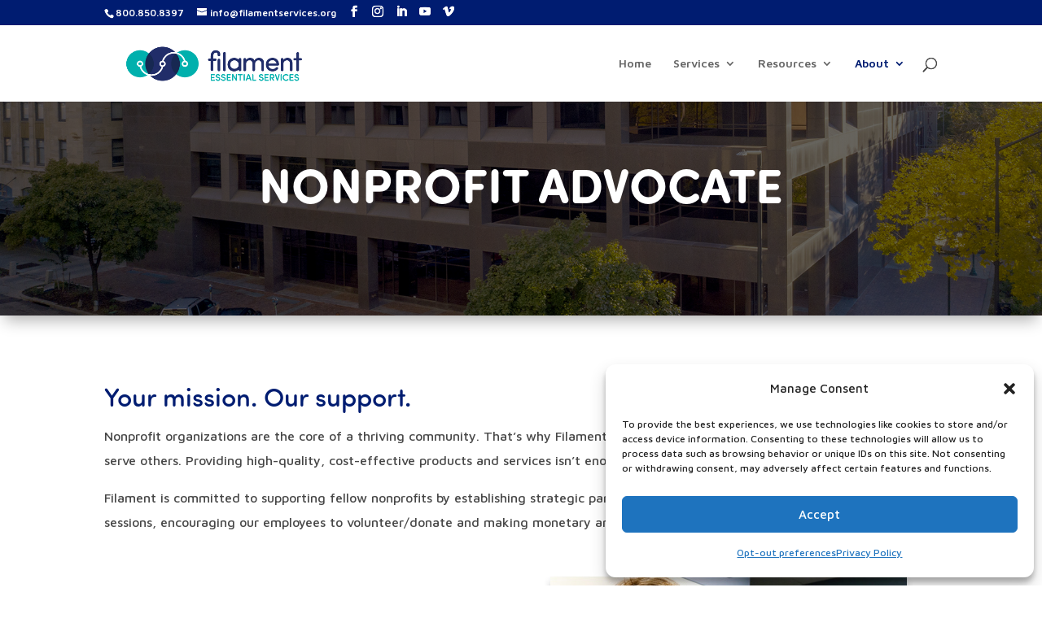

--- FILE ---
content_type: text/html; charset=utf-8
request_url: https://www.google.com/recaptcha/api2/anchor?ar=1&k=6Lc4LLgnAAAAAOEhWUSQkwN4S2LoeFpNBx1W14m6&co=aHR0cHM6Ly93d3cuZmlsYW1lbnRzZXJ2aWNlcy5vcmc6NDQz&hl=en&v=N67nZn4AqZkNcbeMu4prBgzg&size=normal&anchor-ms=20000&execute-ms=30000&cb=ucz3usv51dcm
body_size: 49650
content:
<!DOCTYPE HTML><html dir="ltr" lang="en"><head><meta http-equiv="Content-Type" content="text/html; charset=UTF-8">
<meta http-equiv="X-UA-Compatible" content="IE=edge">
<title>reCAPTCHA</title>
<style type="text/css">
/* cyrillic-ext */
@font-face {
  font-family: 'Roboto';
  font-style: normal;
  font-weight: 400;
  font-stretch: 100%;
  src: url(//fonts.gstatic.com/s/roboto/v48/KFO7CnqEu92Fr1ME7kSn66aGLdTylUAMa3GUBHMdazTgWw.woff2) format('woff2');
  unicode-range: U+0460-052F, U+1C80-1C8A, U+20B4, U+2DE0-2DFF, U+A640-A69F, U+FE2E-FE2F;
}
/* cyrillic */
@font-face {
  font-family: 'Roboto';
  font-style: normal;
  font-weight: 400;
  font-stretch: 100%;
  src: url(//fonts.gstatic.com/s/roboto/v48/KFO7CnqEu92Fr1ME7kSn66aGLdTylUAMa3iUBHMdazTgWw.woff2) format('woff2');
  unicode-range: U+0301, U+0400-045F, U+0490-0491, U+04B0-04B1, U+2116;
}
/* greek-ext */
@font-face {
  font-family: 'Roboto';
  font-style: normal;
  font-weight: 400;
  font-stretch: 100%;
  src: url(//fonts.gstatic.com/s/roboto/v48/KFO7CnqEu92Fr1ME7kSn66aGLdTylUAMa3CUBHMdazTgWw.woff2) format('woff2');
  unicode-range: U+1F00-1FFF;
}
/* greek */
@font-face {
  font-family: 'Roboto';
  font-style: normal;
  font-weight: 400;
  font-stretch: 100%;
  src: url(//fonts.gstatic.com/s/roboto/v48/KFO7CnqEu92Fr1ME7kSn66aGLdTylUAMa3-UBHMdazTgWw.woff2) format('woff2');
  unicode-range: U+0370-0377, U+037A-037F, U+0384-038A, U+038C, U+038E-03A1, U+03A3-03FF;
}
/* math */
@font-face {
  font-family: 'Roboto';
  font-style: normal;
  font-weight: 400;
  font-stretch: 100%;
  src: url(//fonts.gstatic.com/s/roboto/v48/KFO7CnqEu92Fr1ME7kSn66aGLdTylUAMawCUBHMdazTgWw.woff2) format('woff2');
  unicode-range: U+0302-0303, U+0305, U+0307-0308, U+0310, U+0312, U+0315, U+031A, U+0326-0327, U+032C, U+032F-0330, U+0332-0333, U+0338, U+033A, U+0346, U+034D, U+0391-03A1, U+03A3-03A9, U+03B1-03C9, U+03D1, U+03D5-03D6, U+03F0-03F1, U+03F4-03F5, U+2016-2017, U+2034-2038, U+203C, U+2040, U+2043, U+2047, U+2050, U+2057, U+205F, U+2070-2071, U+2074-208E, U+2090-209C, U+20D0-20DC, U+20E1, U+20E5-20EF, U+2100-2112, U+2114-2115, U+2117-2121, U+2123-214F, U+2190, U+2192, U+2194-21AE, U+21B0-21E5, U+21F1-21F2, U+21F4-2211, U+2213-2214, U+2216-22FF, U+2308-230B, U+2310, U+2319, U+231C-2321, U+2336-237A, U+237C, U+2395, U+239B-23B7, U+23D0, U+23DC-23E1, U+2474-2475, U+25AF, U+25B3, U+25B7, U+25BD, U+25C1, U+25CA, U+25CC, U+25FB, U+266D-266F, U+27C0-27FF, U+2900-2AFF, U+2B0E-2B11, U+2B30-2B4C, U+2BFE, U+3030, U+FF5B, U+FF5D, U+1D400-1D7FF, U+1EE00-1EEFF;
}
/* symbols */
@font-face {
  font-family: 'Roboto';
  font-style: normal;
  font-weight: 400;
  font-stretch: 100%;
  src: url(//fonts.gstatic.com/s/roboto/v48/KFO7CnqEu92Fr1ME7kSn66aGLdTylUAMaxKUBHMdazTgWw.woff2) format('woff2');
  unicode-range: U+0001-000C, U+000E-001F, U+007F-009F, U+20DD-20E0, U+20E2-20E4, U+2150-218F, U+2190, U+2192, U+2194-2199, U+21AF, U+21E6-21F0, U+21F3, U+2218-2219, U+2299, U+22C4-22C6, U+2300-243F, U+2440-244A, U+2460-24FF, U+25A0-27BF, U+2800-28FF, U+2921-2922, U+2981, U+29BF, U+29EB, U+2B00-2BFF, U+4DC0-4DFF, U+FFF9-FFFB, U+10140-1018E, U+10190-1019C, U+101A0, U+101D0-101FD, U+102E0-102FB, U+10E60-10E7E, U+1D2C0-1D2D3, U+1D2E0-1D37F, U+1F000-1F0FF, U+1F100-1F1AD, U+1F1E6-1F1FF, U+1F30D-1F30F, U+1F315, U+1F31C, U+1F31E, U+1F320-1F32C, U+1F336, U+1F378, U+1F37D, U+1F382, U+1F393-1F39F, U+1F3A7-1F3A8, U+1F3AC-1F3AF, U+1F3C2, U+1F3C4-1F3C6, U+1F3CA-1F3CE, U+1F3D4-1F3E0, U+1F3ED, U+1F3F1-1F3F3, U+1F3F5-1F3F7, U+1F408, U+1F415, U+1F41F, U+1F426, U+1F43F, U+1F441-1F442, U+1F444, U+1F446-1F449, U+1F44C-1F44E, U+1F453, U+1F46A, U+1F47D, U+1F4A3, U+1F4B0, U+1F4B3, U+1F4B9, U+1F4BB, U+1F4BF, U+1F4C8-1F4CB, U+1F4D6, U+1F4DA, U+1F4DF, U+1F4E3-1F4E6, U+1F4EA-1F4ED, U+1F4F7, U+1F4F9-1F4FB, U+1F4FD-1F4FE, U+1F503, U+1F507-1F50B, U+1F50D, U+1F512-1F513, U+1F53E-1F54A, U+1F54F-1F5FA, U+1F610, U+1F650-1F67F, U+1F687, U+1F68D, U+1F691, U+1F694, U+1F698, U+1F6AD, U+1F6B2, U+1F6B9-1F6BA, U+1F6BC, U+1F6C6-1F6CF, U+1F6D3-1F6D7, U+1F6E0-1F6EA, U+1F6F0-1F6F3, U+1F6F7-1F6FC, U+1F700-1F7FF, U+1F800-1F80B, U+1F810-1F847, U+1F850-1F859, U+1F860-1F887, U+1F890-1F8AD, U+1F8B0-1F8BB, U+1F8C0-1F8C1, U+1F900-1F90B, U+1F93B, U+1F946, U+1F984, U+1F996, U+1F9E9, U+1FA00-1FA6F, U+1FA70-1FA7C, U+1FA80-1FA89, U+1FA8F-1FAC6, U+1FACE-1FADC, U+1FADF-1FAE9, U+1FAF0-1FAF8, U+1FB00-1FBFF;
}
/* vietnamese */
@font-face {
  font-family: 'Roboto';
  font-style: normal;
  font-weight: 400;
  font-stretch: 100%;
  src: url(//fonts.gstatic.com/s/roboto/v48/KFO7CnqEu92Fr1ME7kSn66aGLdTylUAMa3OUBHMdazTgWw.woff2) format('woff2');
  unicode-range: U+0102-0103, U+0110-0111, U+0128-0129, U+0168-0169, U+01A0-01A1, U+01AF-01B0, U+0300-0301, U+0303-0304, U+0308-0309, U+0323, U+0329, U+1EA0-1EF9, U+20AB;
}
/* latin-ext */
@font-face {
  font-family: 'Roboto';
  font-style: normal;
  font-weight: 400;
  font-stretch: 100%;
  src: url(//fonts.gstatic.com/s/roboto/v48/KFO7CnqEu92Fr1ME7kSn66aGLdTylUAMa3KUBHMdazTgWw.woff2) format('woff2');
  unicode-range: U+0100-02BA, U+02BD-02C5, U+02C7-02CC, U+02CE-02D7, U+02DD-02FF, U+0304, U+0308, U+0329, U+1D00-1DBF, U+1E00-1E9F, U+1EF2-1EFF, U+2020, U+20A0-20AB, U+20AD-20C0, U+2113, U+2C60-2C7F, U+A720-A7FF;
}
/* latin */
@font-face {
  font-family: 'Roboto';
  font-style: normal;
  font-weight: 400;
  font-stretch: 100%;
  src: url(//fonts.gstatic.com/s/roboto/v48/KFO7CnqEu92Fr1ME7kSn66aGLdTylUAMa3yUBHMdazQ.woff2) format('woff2');
  unicode-range: U+0000-00FF, U+0131, U+0152-0153, U+02BB-02BC, U+02C6, U+02DA, U+02DC, U+0304, U+0308, U+0329, U+2000-206F, U+20AC, U+2122, U+2191, U+2193, U+2212, U+2215, U+FEFF, U+FFFD;
}
/* cyrillic-ext */
@font-face {
  font-family: 'Roboto';
  font-style: normal;
  font-weight: 500;
  font-stretch: 100%;
  src: url(//fonts.gstatic.com/s/roboto/v48/KFO7CnqEu92Fr1ME7kSn66aGLdTylUAMa3GUBHMdazTgWw.woff2) format('woff2');
  unicode-range: U+0460-052F, U+1C80-1C8A, U+20B4, U+2DE0-2DFF, U+A640-A69F, U+FE2E-FE2F;
}
/* cyrillic */
@font-face {
  font-family: 'Roboto';
  font-style: normal;
  font-weight: 500;
  font-stretch: 100%;
  src: url(//fonts.gstatic.com/s/roboto/v48/KFO7CnqEu92Fr1ME7kSn66aGLdTylUAMa3iUBHMdazTgWw.woff2) format('woff2');
  unicode-range: U+0301, U+0400-045F, U+0490-0491, U+04B0-04B1, U+2116;
}
/* greek-ext */
@font-face {
  font-family: 'Roboto';
  font-style: normal;
  font-weight: 500;
  font-stretch: 100%;
  src: url(//fonts.gstatic.com/s/roboto/v48/KFO7CnqEu92Fr1ME7kSn66aGLdTylUAMa3CUBHMdazTgWw.woff2) format('woff2');
  unicode-range: U+1F00-1FFF;
}
/* greek */
@font-face {
  font-family: 'Roboto';
  font-style: normal;
  font-weight: 500;
  font-stretch: 100%;
  src: url(//fonts.gstatic.com/s/roboto/v48/KFO7CnqEu92Fr1ME7kSn66aGLdTylUAMa3-UBHMdazTgWw.woff2) format('woff2');
  unicode-range: U+0370-0377, U+037A-037F, U+0384-038A, U+038C, U+038E-03A1, U+03A3-03FF;
}
/* math */
@font-face {
  font-family: 'Roboto';
  font-style: normal;
  font-weight: 500;
  font-stretch: 100%;
  src: url(//fonts.gstatic.com/s/roboto/v48/KFO7CnqEu92Fr1ME7kSn66aGLdTylUAMawCUBHMdazTgWw.woff2) format('woff2');
  unicode-range: U+0302-0303, U+0305, U+0307-0308, U+0310, U+0312, U+0315, U+031A, U+0326-0327, U+032C, U+032F-0330, U+0332-0333, U+0338, U+033A, U+0346, U+034D, U+0391-03A1, U+03A3-03A9, U+03B1-03C9, U+03D1, U+03D5-03D6, U+03F0-03F1, U+03F4-03F5, U+2016-2017, U+2034-2038, U+203C, U+2040, U+2043, U+2047, U+2050, U+2057, U+205F, U+2070-2071, U+2074-208E, U+2090-209C, U+20D0-20DC, U+20E1, U+20E5-20EF, U+2100-2112, U+2114-2115, U+2117-2121, U+2123-214F, U+2190, U+2192, U+2194-21AE, U+21B0-21E5, U+21F1-21F2, U+21F4-2211, U+2213-2214, U+2216-22FF, U+2308-230B, U+2310, U+2319, U+231C-2321, U+2336-237A, U+237C, U+2395, U+239B-23B7, U+23D0, U+23DC-23E1, U+2474-2475, U+25AF, U+25B3, U+25B7, U+25BD, U+25C1, U+25CA, U+25CC, U+25FB, U+266D-266F, U+27C0-27FF, U+2900-2AFF, U+2B0E-2B11, U+2B30-2B4C, U+2BFE, U+3030, U+FF5B, U+FF5D, U+1D400-1D7FF, U+1EE00-1EEFF;
}
/* symbols */
@font-face {
  font-family: 'Roboto';
  font-style: normal;
  font-weight: 500;
  font-stretch: 100%;
  src: url(//fonts.gstatic.com/s/roboto/v48/KFO7CnqEu92Fr1ME7kSn66aGLdTylUAMaxKUBHMdazTgWw.woff2) format('woff2');
  unicode-range: U+0001-000C, U+000E-001F, U+007F-009F, U+20DD-20E0, U+20E2-20E4, U+2150-218F, U+2190, U+2192, U+2194-2199, U+21AF, U+21E6-21F0, U+21F3, U+2218-2219, U+2299, U+22C4-22C6, U+2300-243F, U+2440-244A, U+2460-24FF, U+25A0-27BF, U+2800-28FF, U+2921-2922, U+2981, U+29BF, U+29EB, U+2B00-2BFF, U+4DC0-4DFF, U+FFF9-FFFB, U+10140-1018E, U+10190-1019C, U+101A0, U+101D0-101FD, U+102E0-102FB, U+10E60-10E7E, U+1D2C0-1D2D3, U+1D2E0-1D37F, U+1F000-1F0FF, U+1F100-1F1AD, U+1F1E6-1F1FF, U+1F30D-1F30F, U+1F315, U+1F31C, U+1F31E, U+1F320-1F32C, U+1F336, U+1F378, U+1F37D, U+1F382, U+1F393-1F39F, U+1F3A7-1F3A8, U+1F3AC-1F3AF, U+1F3C2, U+1F3C4-1F3C6, U+1F3CA-1F3CE, U+1F3D4-1F3E0, U+1F3ED, U+1F3F1-1F3F3, U+1F3F5-1F3F7, U+1F408, U+1F415, U+1F41F, U+1F426, U+1F43F, U+1F441-1F442, U+1F444, U+1F446-1F449, U+1F44C-1F44E, U+1F453, U+1F46A, U+1F47D, U+1F4A3, U+1F4B0, U+1F4B3, U+1F4B9, U+1F4BB, U+1F4BF, U+1F4C8-1F4CB, U+1F4D6, U+1F4DA, U+1F4DF, U+1F4E3-1F4E6, U+1F4EA-1F4ED, U+1F4F7, U+1F4F9-1F4FB, U+1F4FD-1F4FE, U+1F503, U+1F507-1F50B, U+1F50D, U+1F512-1F513, U+1F53E-1F54A, U+1F54F-1F5FA, U+1F610, U+1F650-1F67F, U+1F687, U+1F68D, U+1F691, U+1F694, U+1F698, U+1F6AD, U+1F6B2, U+1F6B9-1F6BA, U+1F6BC, U+1F6C6-1F6CF, U+1F6D3-1F6D7, U+1F6E0-1F6EA, U+1F6F0-1F6F3, U+1F6F7-1F6FC, U+1F700-1F7FF, U+1F800-1F80B, U+1F810-1F847, U+1F850-1F859, U+1F860-1F887, U+1F890-1F8AD, U+1F8B0-1F8BB, U+1F8C0-1F8C1, U+1F900-1F90B, U+1F93B, U+1F946, U+1F984, U+1F996, U+1F9E9, U+1FA00-1FA6F, U+1FA70-1FA7C, U+1FA80-1FA89, U+1FA8F-1FAC6, U+1FACE-1FADC, U+1FADF-1FAE9, U+1FAF0-1FAF8, U+1FB00-1FBFF;
}
/* vietnamese */
@font-face {
  font-family: 'Roboto';
  font-style: normal;
  font-weight: 500;
  font-stretch: 100%;
  src: url(//fonts.gstatic.com/s/roboto/v48/KFO7CnqEu92Fr1ME7kSn66aGLdTylUAMa3OUBHMdazTgWw.woff2) format('woff2');
  unicode-range: U+0102-0103, U+0110-0111, U+0128-0129, U+0168-0169, U+01A0-01A1, U+01AF-01B0, U+0300-0301, U+0303-0304, U+0308-0309, U+0323, U+0329, U+1EA0-1EF9, U+20AB;
}
/* latin-ext */
@font-face {
  font-family: 'Roboto';
  font-style: normal;
  font-weight: 500;
  font-stretch: 100%;
  src: url(//fonts.gstatic.com/s/roboto/v48/KFO7CnqEu92Fr1ME7kSn66aGLdTylUAMa3KUBHMdazTgWw.woff2) format('woff2');
  unicode-range: U+0100-02BA, U+02BD-02C5, U+02C7-02CC, U+02CE-02D7, U+02DD-02FF, U+0304, U+0308, U+0329, U+1D00-1DBF, U+1E00-1E9F, U+1EF2-1EFF, U+2020, U+20A0-20AB, U+20AD-20C0, U+2113, U+2C60-2C7F, U+A720-A7FF;
}
/* latin */
@font-face {
  font-family: 'Roboto';
  font-style: normal;
  font-weight: 500;
  font-stretch: 100%;
  src: url(//fonts.gstatic.com/s/roboto/v48/KFO7CnqEu92Fr1ME7kSn66aGLdTylUAMa3yUBHMdazQ.woff2) format('woff2');
  unicode-range: U+0000-00FF, U+0131, U+0152-0153, U+02BB-02BC, U+02C6, U+02DA, U+02DC, U+0304, U+0308, U+0329, U+2000-206F, U+20AC, U+2122, U+2191, U+2193, U+2212, U+2215, U+FEFF, U+FFFD;
}
/* cyrillic-ext */
@font-face {
  font-family: 'Roboto';
  font-style: normal;
  font-weight: 900;
  font-stretch: 100%;
  src: url(//fonts.gstatic.com/s/roboto/v48/KFO7CnqEu92Fr1ME7kSn66aGLdTylUAMa3GUBHMdazTgWw.woff2) format('woff2');
  unicode-range: U+0460-052F, U+1C80-1C8A, U+20B4, U+2DE0-2DFF, U+A640-A69F, U+FE2E-FE2F;
}
/* cyrillic */
@font-face {
  font-family: 'Roboto';
  font-style: normal;
  font-weight: 900;
  font-stretch: 100%;
  src: url(//fonts.gstatic.com/s/roboto/v48/KFO7CnqEu92Fr1ME7kSn66aGLdTylUAMa3iUBHMdazTgWw.woff2) format('woff2');
  unicode-range: U+0301, U+0400-045F, U+0490-0491, U+04B0-04B1, U+2116;
}
/* greek-ext */
@font-face {
  font-family: 'Roboto';
  font-style: normal;
  font-weight: 900;
  font-stretch: 100%;
  src: url(//fonts.gstatic.com/s/roboto/v48/KFO7CnqEu92Fr1ME7kSn66aGLdTylUAMa3CUBHMdazTgWw.woff2) format('woff2');
  unicode-range: U+1F00-1FFF;
}
/* greek */
@font-face {
  font-family: 'Roboto';
  font-style: normal;
  font-weight: 900;
  font-stretch: 100%;
  src: url(//fonts.gstatic.com/s/roboto/v48/KFO7CnqEu92Fr1ME7kSn66aGLdTylUAMa3-UBHMdazTgWw.woff2) format('woff2');
  unicode-range: U+0370-0377, U+037A-037F, U+0384-038A, U+038C, U+038E-03A1, U+03A3-03FF;
}
/* math */
@font-face {
  font-family: 'Roboto';
  font-style: normal;
  font-weight: 900;
  font-stretch: 100%;
  src: url(//fonts.gstatic.com/s/roboto/v48/KFO7CnqEu92Fr1ME7kSn66aGLdTylUAMawCUBHMdazTgWw.woff2) format('woff2');
  unicode-range: U+0302-0303, U+0305, U+0307-0308, U+0310, U+0312, U+0315, U+031A, U+0326-0327, U+032C, U+032F-0330, U+0332-0333, U+0338, U+033A, U+0346, U+034D, U+0391-03A1, U+03A3-03A9, U+03B1-03C9, U+03D1, U+03D5-03D6, U+03F0-03F1, U+03F4-03F5, U+2016-2017, U+2034-2038, U+203C, U+2040, U+2043, U+2047, U+2050, U+2057, U+205F, U+2070-2071, U+2074-208E, U+2090-209C, U+20D0-20DC, U+20E1, U+20E5-20EF, U+2100-2112, U+2114-2115, U+2117-2121, U+2123-214F, U+2190, U+2192, U+2194-21AE, U+21B0-21E5, U+21F1-21F2, U+21F4-2211, U+2213-2214, U+2216-22FF, U+2308-230B, U+2310, U+2319, U+231C-2321, U+2336-237A, U+237C, U+2395, U+239B-23B7, U+23D0, U+23DC-23E1, U+2474-2475, U+25AF, U+25B3, U+25B7, U+25BD, U+25C1, U+25CA, U+25CC, U+25FB, U+266D-266F, U+27C0-27FF, U+2900-2AFF, U+2B0E-2B11, U+2B30-2B4C, U+2BFE, U+3030, U+FF5B, U+FF5D, U+1D400-1D7FF, U+1EE00-1EEFF;
}
/* symbols */
@font-face {
  font-family: 'Roboto';
  font-style: normal;
  font-weight: 900;
  font-stretch: 100%;
  src: url(//fonts.gstatic.com/s/roboto/v48/KFO7CnqEu92Fr1ME7kSn66aGLdTylUAMaxKUBHMdazTgWw.woff2) format('woff2');
  unicode-range: U+0001-000C, U+000E-001F, U+007F-009F, U+20DD-20E0, U+20E2-20E4, U+2150-218F, U+2190, U+2192, U+2194-2199, U+21AF, U+21E6-21F0, U+21F3, U+2218-2219, U+2299, U+22C4-22C6, U+2300-243F, U+2440-244A, U+2460-24FF, U+25A0-27BF, U+2800-28FF, U+2921-2922, U+2981, U+29BF, U+29EB, U+2B00-2BFF, U+4DC0-4DFF, U+FFF9-FFFB, U+10140-1018E, U+10190-1019C, U+101A0, U+101D0-101FD, U+102E0-102FB, U+10E60-10E7E, U+1D2C0-1D2D3, U+1D2E0-1D37F, U+1F000-1F0FF, U+1F100-1F1AD, U+1F1E6-1F1FF, U+1F30D-1F30F, U+1F315, U+1F31C, U+1F31E, U+1F320-1F32C, U+1F336, U+1F378, U+1F37D, U+1F382, U+1F393-1F39F, U+1F3A7-1F3A8, U+1F3AC-1F3AF, U+1F3C2, U+1F3C4-1F3C6, U+1F3CA-1F3CE, U+1F3D4-1F3E0, U+1F3ED, U+1F3F1-1F3F3, U+1F3F5-1F3F7, U+1F408, U+1F415, U+1F41F, U+1F426, U+1F43F, U+1F441-1F442, U+1F444, U+1F446-1F449, U+1F44C-1F44E, U+1F453, U+1F46A, U+1F47D, U+1F4A3, U+1F4B0, U+1F4B3, U+1F4B9, U+1F4BB, U+1F4BF, U+1F4C8-1F4CB, U+1F4D6, U+1F4DA, U+1F4DF, U+1F4E3-1F4E6, U+1F4EA-1F4ED, U+1F4F7, U+1F4F9-1F4FB, U+1F4FD-1F4FE, U+1F503, U+1F507-1F50B, U+1F50D, U+1F512-1F513, U+1F53E-1F54A, U+1F54F-1F5FA, U+1F610, U+1F650-1F67F, U+1F687, U+1F68D, U+1F691, U+1F694, U+1F698, U+1F6AD, U+1F6B2, U+1F6B9-1F6BA, U+1F6BC, U+1F6C6-1F6CF, U+1F6D3-1F6D7, U+1F6E0-1F6EA, U+1F6F0-1F6F3, U+1F6F7-1F6FC, U+1F700-1F7FF, U+1F800-1F80B, U+1F810-1F847, U+1F850-1F859, U+1F860-1F887, U+1F890-1F8AD, U+1F8B0-1F8BB, U+1F8C0-1F8C1, U+1F900-1F90B, U+1F93B, U+1F946, U+1F984, U+1F996, U+1F9E9, U+1FA00-1FA6F, U+1FA70-1FA7C, U+1FA80-1FA89, U+1FA8F-1FAC6, U+1FACE-1FADC, U+1FADF-1FAE9, U+1FAF0-1FAF8, U+1FB00-1FBFF;
}
/* vietnamese */
@font-face {
  font-family: 'Roboto';
  font-style: normal;
  font-weight: 900;
  font-stretch: 100%;
  src: url(//fonts.gstatic.com/s/roboto/v48/KFO7CnqEu92Fr1ME7kSn66aGLdTylUAMa3OUBHMdazTgWw.woff2) format('woff2');
  unicode-range: U+0102-0103, U+0110-0111, U+0128-0129, U+0168-0169, U+01A0-01A1, U+01AF-01B0, U+0300-0301, U+0303-0304, U+0308-0309, U+0323, U+0329, U+1EA0-1EF9, U+20AB;
}
/* latin-ext */
@font-face {
  font-family: 'Roboto';
  font-style: normal;
  font-weight: 900;
  font-stretch: 100%;
  src: url(//fonts.gstatic.com/s/roboto/v48/KFO7CnqEu92Fr1ME7kSn66aGLdTylUAMa3KUBHMdazTgWw.woff2) format('woff2');
  unicode-range: U+0100-02BA, U+02BD-02C5, U+02C7-02CC, U+02CE-02D7, U+02DD-02FF, U+0304, U+0308, U+0329, U+1D00-1DBF, U+1E00-1E9F, U+1EF2-1EFF, U+2020, U+20A0-20AB, U+20AD-20C0, U+2113, U+2C60-2C7F, U+A720-A7FF;
}
/* latin */
@font-face {
  font-family: 'Roboto';
  font-style: normal;
  font-weight: 900;
  font-stretch: 100%;
  src: url(//fonts.gstatic.com/s/roboto/v48/KFO7CnqEu92Fr1ME7kSn66aGLdTylUAMa3yUBHMdazQ.woff2) format('woff2');
  unicode-range: U+0000-00FF, U+0131, U+0152-0153, U+02BB-02BC, U+02C6, U+02DA, U+02DC, U+0304, U+0308, U+0329, U+2000-206F, U+20AC, U+2122, U+2191, U+2193, U+2212, U+2215, U+FEFF, U+FFFD;
}

</style>
<link rel="stylesheet" type="text/css" href="https://www.gstatic.com/recaptcha/releases/N67nZn4AqZkNcbeMu4prBgzg/styles__ltr.css">
<script nonce="XucTTcSXeOjNiH1I-Zyvhw" type="text/javascript">window['__recaptcha_api'] = 'https://www.google.com/recaptcha/api2/';</script>
<script type="text/javascript" src="https://www.gstatic.com/recaptcha/releases/N67nZn4AqZkNcbeMu4prBgzg/recaptcha__en.js" nonce="XucTTcSXeOjNiH1I-Zyvhw">
      
    </script></head>
<body><div id="rc-anchor-alert" class="rc-anchor-alert"></div>
<input type="hidden" id="recaptcha-token" value="[base64]">
<script type="text/javascript" nonce="XucTTcSXeOjNiH1I-Zyvhw">
      recaptcha.anchor.Main.init("[\x22ainput\x22,[\x22bgdata\x22,\x22\x22,\[base64]/[base64]/[base64]/ZyhXLGgpOnEoW04sMjEsbF0sVywwKSxoKSxmYWxzZSxmYWxzZSl9Y2F0Y2goayl7RygzNTgsVyk/[base64]/[base64]/[base64]/[base64]/[base64]/[base64]/[base64]/bmV3IEJbT10oRFswXSk6dz09Mj9uZXcgQltPXShEWzBdLERbMV0pOnc9PTM/bmV3IEJbT10oRFswXSxEWzFdLERbMl0pOnc9PTQ/[base64]/[base64]/[base64]/[base64]/[base64]\\u003d\x22,\[base64]\\u003d\\u003d\x22,\[base64]/DuThUMikBw5FLwpQgdMKkc1nDsxRvQXPDvMKUwpR+UMKHaMKnwpA/TsOkw71QP2ITwqTDrcKcNGLDssOewovDo8K2TyVuw4J/[base64]/[base64]/wpRsL8OjCV5iw5HDnsKww748w6vDvmHDrsOeGQo1aR4Nw5oBTMKnw6rDsz8nw7DCrjIUdgXDjsOhw6TCk8OLwpgewojDujdfwr/[base64]/wrnDnRbDvsKgw5rCj1I6B0Q0SyBhMMKHJUcuexpxGg7CoD3DpXstw6LDqTQXAcOUw58ZwpPChz3DhSTDj8KbwptdNkMKQsO+WxjChsO4Ki/Dm8O3w7VIwpwEFMOGw6Q7esOATy1xesOjwrPDjRt6w5/ClBHDjEPCiC3DpMOlwqUjw7/[base64]/DgxPDhExZQADDmAkZHcKhwpfCicOoc0zCvH1zwpEzwo4Owp3Cn0gtaGzDocOvw5QFwrPDlcKSwoQ8cws8w5LDk8Ouw47DqMKBwqYLTcKow7bDt8O9d8KrdMOlByUMEMOmw6LDkx4cwpjCoUA/w6IZw4TDlygTZcOYXcOJSsKWS8KIwoYVFcOMDyzDv8O2acOnw5QCLVDDlsKlw7zDjyfDtW07emgvQ3Asw4zDkEDDrA/DkcO+LlnDsQTDtkfCox3ClsKTwqAOw487U0YawqLCoVEww4/DksO4wofDl35yw4bDvXJwAUFrw503X8KwwrnDs3DCngDDj8OTw64DwoN1ZsOnw7/Cvng0w6MGOXgLwohhDRMPSkFpwrtNUcKbCMOdCXMpe8KsczjCk3fCiB3CisKwwrHCqcK6wqRjwrkRbsOzSsOTHTYFwp1Swr59LBHDr8OtM1hzwqLCjUHCsSTCqW/CrTDDm8Ojw4RIwo13w79HQDLChkDDrx3DlMOFUCUxSMOYdE8HZkDDl3U2Pg7ChlJQK8OIwq8rAgIvRBjDrMK7N2xEwozDgCTDuMKaw5A9Bk3Dj8O+BF/DkBAjfsKZZG0yw6zDtmfDiMKjw6Rsw4wrMsOPfXbCn8KiwqVGe2XDr8KjRCvDtsK+dsOnwrTCgD8awqPCi256w4EoPMOGNWPCu0DDlwTCh8K0GMOqwpEdU8OoFMOJLMOJAcK6bGLCrDUOXsKJcsKGfysQwqDDgsOawqEXLcOKRFrDusO/w5rCgXcbScOewrFqwoAGw6zChVgyO8KfwpZDD8OJwroDeGFCw5/DisKsLcK5wrXDkcKEG8KGMhDDt8OzwrB0wrbDl8KIwofDvcKUa8ODKAUXw6E7TMKmW8O6Ny8Hwp8DEQ3DmVs8DXkdwp/[base64]/CqMO/CSwxDcKfwoTCi1spw75eY8Otwpg8XHrCvl/Cn8OWR8OTUBMRBMKSwogTwqjCowVSMnYwKgBLw7HCulsTw7MIwq1jEW/[base64]/Do10jw4N4w4DCs8Ojw79AM8OKW8OZw4XDm8KudMKNwpHCmEfChVLCuDLCq10uw71/YsOVw4M+EEYPwrjDpkJqBBXDqRXChMOlQUJZw5PCgWHDt0kvw4N9wqjCjMKYwphrf8K1CMKpQsOHw4gcwrbCpzE7CMKPQ8KOw7vCm8Kqwo/DgcO0UsKzw5fCj8Onw47CqMK5w4QdwpZyZDYxMcKJw63DhMOpDBIHIlA2wp8QJBXDrMKEBsOCwoHCtsO1w6zCocOQEcOqXD3DncOfRcOQHgDCt8KKwrp8w4rDvsOTw4PCnAnCi0jCjMK3YQ/[base64]/CucKiFXPChcOpw7vCnUAtw7rDkg7DlMKnwrXCg0/CoDVrNFEuwoXDj23CvXlsD8OWwosBJTjDvxYVFcKMw4fDqBZmwq/CkcKJciHCmETDkcKkdcO2b1vDisOmNxIIG01cKjNEwoXCtlHCijUEw6fDsCPCgVxeNcKdwqjDqUjDnHo9w5DDjcODHBDCuMO2IMOaCHkBRzfDiyVAwqMiwrjDtgLDtXQywr/DqMKOVcKAMcKxw6TDgMKmw4cqBcOXcMKyH3HCsSTDvEY4LBzCq8Khwqkhd1Bew4LDsn0YUSPCsnk0G8KfZF9/w53CqTXCqGgCw6JuwoNXEyvDkMKkBlM4AjVFw7fDuBxuwrLDp8KIQivCg8Ktw7/Dn2/[base64]/Dv2ZBdAkJw6rCoSsdwqTDucOAw4kfw6AuNyPCs8OLe8KUwr8jJ8Oxw4BWdTbDicOXZsOBZsOsZTLCgm3CgibCsWXCvMO4F8K8LMOsAVzDtSbDoQvDjMOlwpbCoMKFwqEZV8O/w6tYOB3DpXbCm2DCrE3DqxM/[base64]/[base64]/w5LCshfDusOFE8O5BsO+A2YfdCZQwqfCpsODwrpeXcOaw6gRw6QWw7PCgMO0FzVNJl/Ct8Orw5/[base64]/DkS/CnhZOw5HColPCmsKYw7rDgijCt8OOwqHDvcK3fMKCEiLCv8O4EcKYKSdgfENxXAXCviZhw7DCpGvDgGzCn8KrJ8OpdmwgcG7DncKqw7cmCwrCr8OXwonCn8KJw6o8LMKewr1VT8KLJ8KBecO1w7/DvsKJLXDCkxxrDHA/wrMkL8OrdCN5RMOdwo/CkcO+wrh+HsOww6/DiyEnwp3CocKmw5nDnMKvwpFWw4rClljDgwvCusKyworCo8OkwrHCi8O6woDCqcKMdGQDPsKyw48CwociUGXCpiTCosKWwrXDrMOSLsK6wrzCjcO/K1Qpay0ISMO7b8O5w4HDpUzCrAAXwoPDlMOEwoPDhSDCpn3DjDHDsUrCmFZWw44OwrhQw7VbwqfChC4Sw7kNw6bCicOtPMKyw5AMcsKfw6HDmGbCnG9fSmJQKcODOUrCgMKnw65CXSjCksK/[base64]/DglkEWMOXw5XDu8KuPhDCscONEcOhw4Z9cmLDri0fw7/Dr3Yvw7FowqkFwrLCucKgwr/CtA09wr3DkCUKPsKaIw8xWcOUL3BIwr80w4c+ChXDmF7CisOsw4cfw7nDj8Oxw41Yw6p6w5ZzwpPCjMO7X8OIMwV5MSPCtMKvwqknwo/Ds8KHwqwOUAdNB3c9woJnTsODwrQIJMKAUgVxwqrCmcOgw5PCsGdXwqZcwqTCqhDDqGM/[base64]/[base64]/[base64]/CgsKwG1ZXEMK+PcOHUSzCum7Cp8OHeHB6PwIswoLDrx/DviPCp0vDvMO9H8O+O8KkwqTDvMKrNH5Swp/Cv8OrDD9Cw6LDnMOIwr3Dq8OiecKVYV9ww4dbwrMhwo/[base64]/DmDtHwpVUw6TDmMOuKcKsWld+LcOVM8OswqIawrRvBhbCkwxXBMKyV0vCrDbDusOJwrYqTcKxbcO6wrtSw5ZOw4/[base64]/wrrDmMOowrFHwpnDisKJQsOWO8OoKmDCtEbDv3zCmFQOwovDk8Oyw44Zw7LCh8KJL8OSwoJ+w4vDlMKAw7XDhsOAwrDDpFPCjATDt2FIAMKbC8OncwpLwoBjwoZ8wrnDlsOZBVHCrld6NsKuGQHDgScOHMOkwp3Cq8OPwqXCucKBI0DDrcK/[base64]/DsiR+w6AYwpdrZDXDmsKRXsO1w7EqP8OwVx3DtsOkwoLCtVUUw7JIcMKvwph/YsKxb2B5w6E9wpzCicKHwqxjwo4Vw5g8dDDCnsKywojCkcOVwqg6YsOGw4nDkVQBwrPDuMKswoLChE0YKcKIwok0IhR7MsKNw63DvsKNw6tAdmhQw7UCwo/CvwfChANQZsOpw6DCmUzDjcOIa8OJPsKvwoNSw61EFQRdw4bChCHDr8KDPMOqwrYjw7dXSsOEwqogw6fDkgBzIz09RXVjw5J/f8Osw79rw6rCvsOFw6sMw5LDjmTCicKzwqbDiyLCiBo9w6gzN3rDsmddw6fDrhHCvxHCrMOYwq/ClMKQUcKBwqxUwqsTd2J+Z3NFw4dmw6LDkl/[base64]/DmcO9TMK+w6rDuGdDD8OzY8KZayPCh3t/[base64]/CryDDknfCtid1QMOMLMKbwpPDhsOuwpZAwrxxW2h4LsOywpkFG8OPZAnDgcKAK03DsB0BXkBwe07ChcO+wokgOxDCl8KKXk/DkwLCvsKrw554NMOWwrPCncKFX8OQGmvDv8KRwp0pwoDClMKdw5LCilzChw0mw4YNwqAcw4XCmcK/wqbDn8OFRMKDCsOyw6gKwqrDoMKLwqR/w6XCrgdAPMKFO8OCdFvCmcKWCDjCtsK2w4kMw7hkw4g6BcOxcMKMw405w5XDi1vCjsKzwonCpsOLFnI4wpIUUMKjRMKQQsKqTcO4bQnClB4/w7fDjsKawoLCuEU7ecK1aG4NdMOzw6RFwrBwH2rDtSQAw70uw67DicKbw7MWJcO2wo3CscO1JF3Ct8KEw6oyw5oNwp4wLcO3w4B1w74sDFjDlk3DqcK7wqd+w5kCw5PDnMKSA8K+DDTDlsOtQsOtAmfCkcKuNw/DpHcAYh3Dmx7DpFkgGcO4SsKjw6fCvMOnfcKwwocdw5MsdGscwqc3w7PCuMOLWMOYw5oGwoNuNMKdwrTDnsOMw6wdTsKUw4plwrvChW7CkMOzw53Ct8Kpw6l2FMK/SsK2wq3CokbCncO0w79mbwwPcVDDrcKtU3MICsKBV0vCjMOvwobDmTInw7DCmHPCulPCkBlgIsKkwrjCs1NdwrbCpRRuwqTCulnCuMKCDXYbwrvDv8KTw6rDkEfCqcO6GcOQJzkIFD9ZbsOmwrnDqH1STj/DvsKNwp7DpMKFTcK/w5BmdAfDr8OUTgU6wojDrsOzw514wqU3wpzCpMOIFXE9ecOHMsOjw5XCpcOXQMOPw4csIcK6wrjDvBxBX8OKYcKxDcOaKMO4MQ/DrsOMR1RuJEZpwr9QOQRaJcKWwqFCezhHw4AKw73DuwzDsmxZwoVkUj/CqMKvw7E2EcOuwqQWwrDDqg/CjDJ6OGjChsKoHcOjFnbDunfDqTgkw5vCmFBkA8OHwoBueGvDgMO6wqfDjcOAwqrCiMKrT8OTHsOuDMO8ZsKXwqoHS8KsaCodwrLDnlfDgMKWRMONw7k4esOicMOnw7Rqw7A6woLDn8KwVD/DvSPCkhAQwpvClFLCqcO4asOewoYWbcKxWx5cw5AQYcODDCU5QkFlwpLCsMKkwrrCh34sesKlwqhVORDDsxlPAMOAb8OXwqhBwqEcw7RBwrLDh8KSCcOyV8Kewo/Dq3TDmXk7w6PCh8KmB8OJbcO5T8OFfsO5LMKCbsOJJCNyWsO/[base64]/Cm2fDsMKkw53Cv8KnfUY1w4VfwrxBaHtWw6XDuhDDscKLaUHDrRbCr2TDhcKFEXU0MFscwpDCusKvOsKmw4HCtcKMN8KzS8OFR0LCh8O9Jh/Cn8O+OgtNw7EGQgxtwq1XwqwvOsOtwrE9w4vDhcKPwrlmC2vChwswF0zCpX7DisOZwpHDrcOEBMK9wpHDq3EQw7lzfMOfw4FseSLCiMKFScK1wocAwoNBBHU3IsOhw6bDgMOAW8KqJ8OXwp7Clxkqw5/Co8K5OMOODBbDg04Owp3DkcKCwoDDicKLw5pkD8Obw4I6P8K/J1EgwqPDowUzTBwOPDjDoGjDmB1MUCfCq8Odw6kxLcKGBAMUw4lERMOzwoxnw5rCgx49dcOowrtzecKTwp8vVEtCw4ArwqIbwo/DlMKiwpLCj39kw6okw4XDgScPcsKIwrJfbcOoJ0jCmW3CskgUUsK5b0TCgTRWFcKXJMKjw43DtinCuSxawrcOw44Mw6VEw57CkcOOw5/Ch8OieUbCiH0gQUsMKxQ6w40dwosLw4p9w7dfWQvCkg/[base64]/[base64]/EiPCqCIVBTXClMO2GkDCvFbCgMOXwpLCsFRiRgdxw4bDjV7CgC5lGHlcw77Dmzlgcz5JGsKtTsOJCivDrcKCWsOLw4QiNjVjw6nClsKAKcOmDDgJMsO3w4DCqwbChXgzwpXDm8O2wqPDscO+w4rCmcO6w78ew6HDiMKdDcK6w5TCmFZbwoAdf0zCssKKw5/DncK/AsOjTw3Do8OUSkbDo37DjsOAw4VqF8ODwpjCg03DhMKDNBoAHMKENsKqwp3Dm8Kcw6Y0wqjDhDMSw6TDt8OUwqx1FcOOccK4bVXCk8O4DcKgwqo4axwFe8OTwoFOwqxhW8K+NsKJwrLChA/ClsOwKMO0eG3DqcK6ZMKwaMOHw4xWwqHCt8OdQDMDb8ObYj8ow6Vbw6dzcRMFWMOcTCRuXcKLCC7DpmvCvMKLw69lw5HCjcKZwozCiMK9JWsXwpkbWsKlHBXDoMKpwoBjYwduwqTCuB3DrHUvEcONwqBzwqxJWMKRRcO/wp/ChU43cjxfUnTDgFHCpm/[base64]/CvT4kKVvDosKJwosywrPCoxdLYMKkOsK/w5N/w4omZlLDrMORwqnDuDhCw6bCh04Zw63DigkAwpnDgQN1w49/KBDCrV3DosKlwoPDn8K/wpJ7woTCn8KHFQbDs8KjXsOkwpx/wqhywp/[base64]/DvMKwDiIsKMK1ecOZwoHDsS/ChMKew6fDvsOGwrfDvXwFCCQnwqkRdDzCl8K2w4k2w5UGw5wDwr/Dj8KCdzkZwrAuwqvDtD/CmcOGdMK5UcOJwrjDpsOZdEJrw5AXTHMLOsKlw6PDpxbDu8KcwoAwd8KMVBs1w5vCoG3DtzrCsiDCr8K7wpZzf8O9wrvCusKcZsKgwp5vw4PCnG/DvsOmW8KQwrMAwoJIe0ANwrrCp8OFQApvwqZ8w4fCjSdGw6gOCiM8w5YBw4TCi8O6GF0taSXDm8O+wo1EcsKswrrDvcOXPcOmUcKSVsK+F2nCosKxwqLChMO0MUhXMX/Cjys7woHChRzCqMOiMMOJUcOOUVt2K8K7wq7Cl8Klw69JHcOZUcKXZ8OJF8KPwppswokmw4rCgmclwoPDvn5cwpXChi9ow6XDokljaWcqOcK+w7NKQcKRJ8O4NcODKcO/F0o5w5FMMj/Du8KjwrDClmjCmkIww5sCKMODCsKFwojDpVFFQcO8w5PCtiNOw4bCicOmwpRFw6fCssKBLxnCmsKSR1dzw6TDj8OEw58vwoRxwo7DgAYmwqbDsANQw5rCkcOzDcKnw5kjY8K+wpRywqMCwp3DssKhw4JSEcK4w4fChsKEwoFQw6fCssK+wp/DiynDjx9JS0fDjnhCBjZcBsKad8ONw7cfw4JZw5bDkzchw6cVw4/[base64]/YhDCpMOow4zDmMOcO3vCsA/DqXZHwq4JwobCvsOSUX3Dih/Cv8OLKQvCiMKOwowdDcK8w50Pw6tYRTJ+CMKjO0bDocOMw6ZPworCrsKuw7JRCR3DnkLCux1+w6Aywo8fKyETw59XXBTDtCU3w4nDtMK4aQ98wq5mw6QrwpvCrQXCtTjCl8OowqLDmsOiBRJYL8KfwpnDmCTDlXMEO8O0MMOzw4soIcO6w53Cs8Klwr/[base64]/[base64]/DqEbCmFQVw5/CnsKSWMOyBAQDw4sew6DCmMKYwp/[base64]/McOfB8OxdsKLwpgqVXrCrRzCh8KpJsKSw6rDuyPCl3cKw7DCj8KWwrrCisK5IAzCuMOkw4U4GwDCpMKsNQ9PEUrChcKhbjdNSsKfAcKNTsKyw6zCssO7M8OnesO2wrRgTBTClcKqwpLCh8O2w4EOwpPChStEO8O3Iy/CoMOFAS9Zwr8QwqBaIcK7w7wAw5ttwojCv3TDlcK9fcKVwoxOwptew6vCpBRww6jDs3/Cn8OCw4F1WyZpwqvDmGJfwqVTQcO7w5vCnA9iwp3DpcK/HsKOJTHCuybCi0RywopYw5InF8O5dGV7wojCicONwpPDg8Kvwp3DlcOjC8KiQMKuwr/CqMK5wq/DgMKbbMO5wpgSwqdKSsOOw5LCj8Ktw5vCtcKvw5PCtwVDw5bCt3VvDi/CtgHCrQRbwrjDmsKqHcO/wrDCk8Khw48yXG7CozHCv8K+wo/CkjALwpQMQsK+w4PCg8K0wp7DksKKLcOFAcK6w5rDlMOlw4HCnwLCpEA+w6HCvAzCjnB8w5jCozJ/wpXDmlxlwpbCsWzDjHXDjsKeJsOUEcKhRcOvw6U6wpLDugvCusOJwqJUw4oYCFRWwpVGTXFvw6Fiw45tw7Isw7zClsOpbcOAwrnDm8KdNcOXK0coPsKJJTHDimrDrCDDmcKBGsK0AMO/wpM0w4/Cmk7ChsOSwqLDmMOGPxgzwqozw7rCrcKaw6c4Qko/f8OSaUrCgMKnfw3DvsO6ecK+RwzDhGpbUcKewq7ClS/CucOEEWY6wqMswpEew6JwBgdLwqtvw4/Dr29DDsOiZsKWwqdgc0UKN0nCmC4swp7DtmXDpcKOamfCssOUNsORwojDhcO5G8OzEsOVEknCm8OvK3ZFw5o7asKJJcO5wpvDliBIBFzDlBp7w49owrEmXgxlBcK1UcK8wqg+w6YWw6dSXMKJwpZfwoB3YsKkVsKEwox1wo/Dp8OiPRRONjHCmsOzwpXDi8Otw5PDi8KewqR4AV/[base64]/[base64]/CpsO0Aw/DoMK+w5tsw7o9w7/ChHwYX3nDv8KGwqvCvRdzQsODwoLCicKXSG/DsMO1w59rXMO+w7cPK8Krw7UJO8O3eRnCpcKsCMOsR3TDp09IwqQTQ1XCh8Kqwo3DlMOqwrbDmMOobGICwprClcKRwro3VlDDm8OtRmPDr8OYVWLDssOww7gUQMOtb8K6wpcCYVPCkMK0wqnDlgXCj8KQw7LCgnDCsMK6w4ItX3N+HVwCwrzDu8OlQx/Duyk/[base64]/[base64]/[base64]/wqPCvMOrwpjDlcOlwp3DiXbCosKHw6B6w5cZw5XDvk3CqwbCric/WsOnw4ZHw5fDkQzDo1fDghgvHR/[base64]/dMOVw50OcHrCtlnDm8KZwoPDiAnCk8KJw4VKw7/DlQl1WmkWJwlLw50nw4nClx/ClCTDrE1lw7d9KW1WHhnDh8KraMOzw7lWMgdWfCTDncKkS1pUTgsCe8OPWsKuCC5mew7CrsOJdcKSKGVjPRpPQS0dwqjDrBVjAMO1wqTCvwvCpQlcwp82wq0TLE4Dw6fCpwbCnU/DhsK4w5NYw6k7fcOZwqtxwr/CpcOxB1nDhcOUbcKnL8Ohw6zDjsOBw7bCrAPDhzINKDnCgT50GUTCmMO/w4kBwpLDlMK+wrXCmwMnwo48HXLDhhUBwrfDpRLDi2E5wpjDskPDhC3DmcK8w58CAsOcFsOBw5fDvcKwUmUHw4TDtsOyLUondsOCWD7DrzoBwq/DqVNvRMONwqYPEB/Dq0FEw6/Du8OKwpE4wpBEw7TDs8OhwpNvLlLCkDZ/wpc7w4bDtcKIK8Kzw7zDsMKOJSopw4wGEsKAOjTDsjdVT37DqMKjSFrCrMOiw57DjWkDwrvCqcOFwqQ6w7vCmMONwp3Cq8OeL8K4JBdOdMO3woIHa3/Cp8OvwrXCtV/DuMO4w6XChsKuQmB8ZEnCpRTDnMKtEiXDrhzDlw7DusOtw4RBw4Jcwr3CjsOwwrbCnsK4WkDCqMKUw59zHwJzwqcWOMOnFcOTJ8K+wqB7wp3DvsOBw5Z9VcK+wqfDlS8Dw4vDjsOedMK/wq45VMOLbcK0I8OvbsO3w6bDiVXDpMKEEcKGRTnCuR7DlHgxwppkw67Dv3fCgFbCn8KQXsKsbkjCucOfJMOJS8OWBl/[base64]/DoUTCkmXCjCfDhE/DtcOdYD8Fw6XCtyjDmFwjMwPCjMK5HsOjwqHCgMKcNcOMw7/[base64]/Do1nCisOybXLCq8K3AELCocKOEVpjw7/[base64]/CnArCiiZbw7DCpsOfWsKZYnlpwpcWwqXCoig/UDM6eBJjwpLCjcKeBMKIw7PCoMK4H1h6cigaEGXDmB3Cn8OyeW/Ck8OkF8K0bsO8w4YDw5oPwoLCu15sIcOJwrcub8OFw5PCv8OoTcONBCvDs8K6BxvDgsK8O8OUw47DlXDCkMOTwoDDuX7CnxLCi1bDqREPwo8Ww5QYQ8O7wrQRHBFZwoHCkDDCqcOpXsK2ElTDvcKnw6vCll8BwrsDZ8O2wrcdw5hfIsKIAMO2wpl/[base64]/[base64]/DhF/DtAnDnMONEwXDnjwnwr12a8KVwogaw5t+T8KRYcONKwoTNy4cwp9ow6bDtA/Do2wZw6DDhMO6bRsYZ8O8wrTClmYiw5Y7SMO3w5nCvcKSwo3Cq3fCqHxAfx0IRcKUBcK9bsOuLcKIwq1Sw6ZZw6MtfMOAw5INH8OFcTFzXMO9wrYfw5TDhgZrC3xtw5Nsw6rDtzxvw4LDt8KeYnYFGsKyGmbCpxPCt8Ktb8OmNWnDsW/CgsOKc8Kzwq9qwqHCqMKRJmDCncOvXEp+wrx+ZgLDskrDvC/DnEPCn1NuwqsMwopOw65Nw6gww5LDjcOHV8KYeMKywoTDg8OFwoh3aMOgQADCmcKuw7/[base64]/wrFifMK6wrk/[base64]/DtDMvw4DDisKrwrrDrR9zwrHCu8KhwpVow6paw7rDsWE5JALCucOEQMOJwrNcwoLDmCPCjAxCw7Bbwp3Csy3DnAJxI8OeHn7Dr8KYLSHDmyAvfsOfwp3DicKjB8KpJltrw6FXAMKjw4DCm8Kew5jCqMKHZjQEwpzCky9hK8KTw7jCmB0CDS/DnMKzwqEUw5fDpWNhAMKRwpbCvCLDpmN4wpvDkcODw7bCvcO3w4tHZsO1VlsMF8OrWFZVEjd/wo/DhTliw6pnwqRJw4LDp1tKwofCjmEpw55bwod7Vg7DpsKDwpZGw5Z+PzNAw48jw5PCvMK8Hy5OC2DDrV3CkcKCwqDDjXw/w7Ibw4DCsgrDn8KIw7fChn1kw7Jtw4IALcK5wqjDsTrDlXMpVkVLwpfCmxDDoAbCiAsswo/ClBXCskQBw7ghw6vCvD/[base64]/DlFPCjHLDrEDDncKbwrt6wqLCl8OHw7NKeBgVAsK5bFkPwqrCjSNxLzFvQMKue8ObworDmg4QwpvCsDh/w6TCnMOvwoJYwo3CqmfDmHjDrcO3EsKodMKKwqkVwrhrw7bCjsOxYAMzSWTDlsKbw7Baw4DDsjMyw6NZasKWwqTCm8KlHsKjwovDoMKgw5YUw4l1OVdEwo8Hfz7Ch0/DvsOEFlDClxLDrQUeNsOywrLDtUUSwozCicKIIUpRw6bDoMOZcsORIzbCiVnCkwlRwqRTYgDCnsOqw4QYRXbDtzrDmMORNkjDqcK9VQBOC8OoO0U6w6rDkcOwfjg7woNrExccw49qIA/DncKRwrkTOsOLw5PCtsOaCivCs8Oiw6vDn0/Ds8Okw64Cw5ELO1HCk8K1KsOrXjbCnMOLEGTCtsKjwppzZDU1w6QgT0dsbcOVwp1nwqDClcOYwqZyWzjDnHscwpULwogmw4Jaw5M5w5PDv8Kqw7RQJMKuDXrCn8KVwqhLw5rDhmrDnMOKw4EIBXBkwpzDk8KWw41rD20Nw5HDkyTCuMO/LMOZw4HCrWYIwoFkw40Dw7vCucKAw7lQR0rDjS7DgFDChMOKesKywosMw4HCu8OWKCvCkGHCn0/[base64]/[base64]/DiW0LJcKPZyTCvcKrw4tMwrIYcMKxwoXCiRXCr8OABF7CgVMcE8KdWMOGIDjCgh3CkWXDh1p3SsKWwr3DjWJPFHtYVQE9Bmpvw7l6DBbCgHPDtcKmw6vCq0cZKXbDvxc4MHLDiMOtw4o2F8OScXdJwp5JeCtaw7/Ds8Kaw7vCpQJXwoorRRwUwqZaw4PCihJJwp1VGcOzwprCtsOuw4Emw5FvA8OCwqTDm8O7JsOjwqLDvnjDoiDCpcOBwp3DpQ4yPSBEwp7DnA/DrsKLSQ/Clj5rw5rDgBvCrgEpw5cHwrzDnMKjwoFQwr3DsxTCp8OGw7glHAkww6oPK8KTw6vCumXDm2jCph3CssOTwqN7worDrcKiwrDCsR1MasOUwrDDvcKqwo9GC0bDssOpwrgWQ8KSw6zCiMO4w4TDiMKpw7DCnSPDhcKOwpVGw6p5w75ADMOXD8OSwp9da8K/[base64]/Dt8OZw6TDvwchA8KFGi4GwrNPw6fDn1DCr8KQw6tow73DgcOYa8KjGMKuSMKmbsOSwpQsX8O7Gk4+YcOFw7DCsMOEw6bCuMK8w5jClMOFIEdnARXCi8O/S09JdkIxWzBFw43CrMKTLw3Cu8ObO0jCm1gWwrIfw6nCs8KKw7dAAcOYwr0NRCPClMOVw6xpIxjDmGVyw6vCs8O8w6nCpi3DulbDgMK/wrUbw7EpTDoswq7CnBfCr8K7wohGw4fDvcOUHcOuwqliwqdUwrbDk3TDnsOWHHLCkcOyw6rDtMKRWcKgw4Aww6pab1IebRVmFkbDhWlYwrwhw6rDrMKQw4/Dt8OFDMOvwr4EMMKjX8K+w6/[base64]/w5zCp8OGOcONwoZVw4BCHcOCw49vwpIUTHhpwqJ/w6XDmMOwwphywo7Cj8OnwqRTw7jDhmHDgMO/wovDsEE9ccOTw5rDl1Ybw7ImKcKqw4kMC8O1Uw9cw5wjTsKmPQcBw7Q3w6czwqxRXRlcFx7DhsOSUiLDkRMiw7/DpsKTw6zDlVPDsmHCosKYw408w4XDu2tqMsOEw789w6jCqBLDiznDuMOHw4LCvD/DhcOPwozDpXPDqcOnwqLCnsKWwrbDiGU1QsO6wp4Gw7fCmMKGQXbClsKXC2XDoC/CgBUgwo7DvC3Dg3PDs8KYSkDCisOEwoVqY8KxEAwyYhHDsF9qwoNsChXDrXvDo8Okw4F0wpl4w5NMMsO4w6lKHMKpw60gWR47w4nDlMOrDsOVbTUbwrl2YcKzwpZ4ITpJw7XDosOEw7UfTmnChMO0BMOXwojDhsKqw6bDjS/DtcKjGSLCqA3Ch2zDm2d1L8OzwrrCpzPCpmYZQQrDsjEfw7LDjMOyCUk/w7Z3wp8AwrjDoMOMw5IGwr8kw7fDhsK/f8KoX8K9NMKLwrrCu8KywoMXc8OLcENbw5bCrcOeS1h5CWBVVktnw5nDlH4rWi8YUmjDvRXCiC7CvncOwrXCuTQNw6vChCXCmMOIw7UZbRYAHcKnekzDhsKrwpQdWw7CqXovwp/[base64]/Cm8ONT1bDhHjCncKzTcOoBUVQTsOGw7hESMOndwDDu8O6HcKdw5F6wrk2CF/DkMOaQMKafkTCn8KDw5ksw5Ekw7PCi8O8w7tBEksQWcO0w6IBJcKowq81wrQIwpJBLsO7RX/CgcKDJ8KZXcKhHwzCjMKQw4fDlMO3HXNiw6/CrwQLIlzCtV/[base64]/FMOnOcKTw5nCrsKwKsOaw6XDln9iIcKhV3YTecKowpBRRVfDvcK2wo5MVmBjwoRiSMKGwqlsYMKtwqfDjD8GYkYMw6Y8wpYePXA/VMO8OsKHODLDoMOWwoPCg3VNUMKZRQEMwofDt8OsOcKLfcOZwp9ow7XDqUMgwqxkak3DhTwLw6cGDjrCuMO/ZGxfZ0fDksORYS7CnhXDpRx2fhJRwq3DlWjDh2B9wovDnhMYwrYewrAmI8O9w7lWDFTDrMKAw6B9ISUzLsOuw4zDtWQrKTvDkjLCmcOAwqEqw4/DpTDCl8O4WcOWwqLCvMOMw5dhw6pSw5XDk8OCwp5owrpLwqnCq8OEH8OJacKhamsQbcOFw6/CtcOMFsK4w5DCgHLDjMKLQizDscOWLmJbwpVzJcO3bsKVCcOMJ8KZwobDlT9PwoU/[base64]/w4LDkW55w6VuegvDuMKkeE5VRUErw5bCl8O+XX3Dgy5cwpMhw7fCscOrQcKADMK/w7hYw4VdNMKlwprCr8K/bybCjk/DkzMDwoTCvTR1OcKiRgl0JnBlw5jCvcKvOzdKUh3Dt8KjwqB+w4TCoMOSfsOOZMKtw6rCjgxlcULDoQgQwqE7wpjCiMK1aCxMw6/ClmNswrvCnMOaCsK2QMOBeFkuwq/[base64]/QcOxwpY3FG/ChArCuT3DkcKew5hfLl/DpcKmwrrDg0FJWsKYw5bDnMK5fnDDhcOjwpsXPG1Ww4sXw6XDh8O/[base64]/DvcKgwoFzT2NGFwLChMOdBMKRY8KdScOswp4dwrfDgsOzIsKAwqRoT8OfQW/ClTFbwqLCm8Onw6s1wofCv8K8wrEuUcKgXcONTsK6dMKzWnXDpF9iw65Bw7nDkgZAw6rCkcK/wr/Cqw4lTcOQw6E0dBkBw7Ntw5x8BsK9NMKtw7XCrVovasKkVkXCgCFIw49YGC/CiMK0w4Exwo/ClMK2GR0rwplGezV5wrUYEMOdwpxPVsOkwojCjW1Lwp3DosOVw588YwFTZMOiT244woQxOsOXw5HCscKUwpdLwqHDiXYww49QwptkMxoeYcO1CV7DuAHCncOKwoUqw551wo9cf3R+PcK6PzDCt8Knb8KqfUJUcG/DrmZWwpHDpHF7GMKqw7Blw69Nw6Y+wqNmfVpMKcO+bMOJw4RkwrhTwq/DqMO5MsKKwo9cBDoJDMKjw796BC4bdxIXwrrDnsOfP8KWJ8OhPhrClQTCmcKfHsOOGRJgwrHDkMOYWMOywrQjMsKlD0XCmsOmwoDCrknCuihbw4/Ck8OQw7F5eUNebsKLJxrDj0LDhX5CwqDDr8OYwovDtV3DlHMDLkAUTsKtwqV+GMOdw7p3wqR/D8Ofwp/DgsO5w7Q1w6/[base64]/CmHvCuRbDoRMgwpoQVSfCrsObwp/CsMKFwopAJjDCkMK6w7TDtVxiHcKNw5rCt2RewrNuGHIuwowGdmrClV8bwqkpLH0gwqbCk3cbwo5pK8Oge0vDq1DCj8Ozw5jCi8KaKsKvwoQ1wqTCvcKJw6hJCcO2w7rCqMOJFcK+VzbDvMOxJSzDt0ldMcKhw4nCucOtFMKUTcOCw43CsG/DsEnDs0XCu13ChcOjM20VwpVtw6zCvcKADlnDn1LDig8/w7zCisK7CMK8wqAxw7BbwqzDhsO3U8O/VUnCuMK9wonDugbCp2vDh8Krw5NyIMONcUkSYMKwaMOdDsK0blMKHcOrwoU6QiXCjMKPQMO1w5cWwr8JWS99w49Nwo/DlsK8esKUwp4Tw7fDjMKpwpDCjxwqRcKewpTDv1LCm8Oxw5kTw5hSwprCicOMw4PCkzY5wrRvwoNxw5XCgEHDl3AdG1lXGsOUwoY3XMK9w6vDjl/CssKYw75mP8OtV0rDpMKwHCdvRQkBw7hxwrkdMEnDhcOgJ1TDksORc0EIwrcwE8Oew7zDlT/Cn3nDijDDl8OAw5rCk8O9X8ODV0XCoCtXwppQN8Kgw5kOwrEvNsOvWgfCrMKzP8KPw5fDo8O9AW8TVcOiwpDDmDBQwqfCgRzCosOYYMKBDB3Dt0HDoHjCr8OsCnvDqAwFwp19Bk8OJsObw6NVA8K7w5rCk17Ci2/DlcKJw7DCvBdOw5LDrSxEMcOTwpzDsTbCjw1Aw5LCm18Sw7zCh8KocsOcd8Kww4/CkVVPeSzDv0V/[base64]/CisKJPyYycsOWXmMMEjrDlcO1wp/[base64]/[base64]/csK3JMOmFcKwTB0INcKMbcK9wpgNwp3CnyFXazPDjCBlI8KkHCAiHwN7GWcIWCfCl1nClXLDtj9awr4Gw6lldcKpDVpvcMKww7LCkMKJw6vCs2ZcwqgBTsKTXMOMaHnDlFRDw5x0MHHCsjnDgMOsw5bCjglxbW3CgDBfZ8KOwrZ/NwN6dUFLbk1IL3vClW7ClcOoKm7DiwbDux/DsBvDtErCnjHCjzTChsO3EcK7GETDlsKfWVcjERhQVDjCnUUTTBdPYcKCworDp8ODasKXe8OrFMKIXnIDImp3wpTDhMOeMng5wo/DpQPDvcK9w6PCpx3Cp0Ibwo9ewo40DMKXwrTDsloQwrbDv0rCnMOdKMOLw5IHM8KvcgZ9EMKsw4o/wq7DizvDrsOTw4DDl8Kdw7cbw5fCugvCrcKiZsO2w4HCr8OZw4fDsEPDvgBhb0rDqiAWw7hLw6fCmynCjcKMw4zDgWYJMcK+wonDu8KAGcORwp81w63Dg8OTw7rDgsOwwqnDkMOgaR1hRWEYw5N1csOUDsOE\x22],null,[\x22conf\x22,null,\x226Lc4LLgnAAAAAOEhWUSQkwN4S2LoeFpNBx1W14m6\x22,0,null,null,null,1,[21,125,63,73,95,87,41,43,42,83,102,105,109,121],[7059694,404],0,null,null,null,null,0,null,0,null,700,1,null,0,\[base64]/76lBhnEnQkZnOKMAhmv8xEZ\x22,0,0,null,null,1,null,0,0,null,null,null,0],\x22https://www.filamentservices.org:443\x22,null,[1,1,1],null,null,null,0,3600,[\x22https://www.google.com/intl/en/policies/privacy/\x22,\x22https://www.google.com/intl/en/policies/terms/\x22],\x22R6sl+mPmYsZLIh94CeAaMfYDqRPOpkAwFHIWsjOHrQo\\u003d\x22,0,0,null,1,1769749116441,0,0,[44,80],null,[215],\x22RC-4rJyKQu1bnA55Q\x22,null,null,null,null,null,\x220dAFcWeA54Mpu4faSq9aGwUSspkDcDiL7-cJ0B2lJBXdQb2FzrnaPxrhRksFFFdwNiHiX7U4iFh6rLw8hkWI-zVrKAnFf-aZjigw\x22,1769831916604]");
    </script></body></html>

--- FILE ---
content_type: text/html; charset=utf-8
request_url: https://www.google.com/recaptcha/api2/anchor?ar=1&k=6LeL0fUUAAAAAHryBIHE-R7mArUxM6ejF6G9QIrh&co=aHR0cHM6Ly93d3cuZmlsYW1lbnRzZXJ2aWNlcy5vcmc6NDQz&hl=en&v=N67nZn4AqZkNcbeMu4prBgzg&size=invisible&anchor-ms=20000&execute-ms=30000&cb=iwno3pm90u1h
body_size: 48400
content:
<!DOCTYPE HTML><html dir="ltr" lang="en"><head><meta http-equiv="Content-Type" content="text/html; charset=UTF-8">
<meta http-equiv="X-UA-Compatible" content="IE=edge">
<title>reCAPTCHA</title>
<style type="text/css">
/* cyrillic-ext */
@font-face {
  font-family: 'Roboto';
  font-style: normal;
  font-weight: 400;
  font-stretch: 100%;
  src: url(//fonts.gstatic.com/s/roboto/v48/KFO7CnqEu92Fr1ME7kSn66aGLdTylUAMa3GUBHMdazTgWw.woff2) format('woff2');
  unicode-range: U+0460-052F, U+1C80-1C8A, U+20B4, U+2DE0-2DFF, U+A640-A69F, U+FE2E-FE2F;
}
/* cyrillic */
@font-face {
  font-family: 'Roboto';
  font-style: normal;
  font-weight: 400;
  font-stretch: 100%;
  src: url(//fonts.gstatic.com/s/roboto/v48/KFO7CnqEu92Fr1ME7kSn66aGLdTylUAMa3iUBHMdazTgWw.woff2) format('woff2');
  unicode-range: U+0301, U+0400-045F, U+0490-0491, U+04B0-04B1, U+2116;
}
/* greek-ext */
@font-face {
  font-family: 'Roboto';
  font-style: normal;
  font-weight: 400;
  font-stretch: 100%;
  src: url(//fonts.gstatic.com/s/roboto/v48/KFO7CnqEu92Fr1ME7kSn66aGLdTylUAMa3CUBHMdazTgWw.woff2) format('woff2');
  unicode-range: U+1F00-1FFF;
}
/* greek */
@font-face {
  font-family: 'Roboto';
  font-style: normal;
  font-weight: 400;
  font-stretch: 100%;
  src: url(//fonts.gstatic.com/s/roboto/v48/KFO7CnqEu92Fr1ME7kSn66aGLdTylUAMa3-UBHMdazTgWw.woff2) format('woff2');
  unicode-range: U+0370-0377, U+037A-037F, U+0384-038A, U+038C, U+038E-03A1, U+03A3-03FF;
}
/* math */
@font-face {
  font-family: 'Roboto';
  font-style: normal;
  font-weight: 400;
  font-stretch: 100%;
  src: url(//fonts.gstatic.com/s/roboto/v48/KFO7CnqEu92Fr1ME7kSn66aGLdTylUAMawCUBHMdazTgWw.woff2) format('woff2');
  unicode-range: U+0302-0303, U+0305, U+0307-0308, U+0310, U+0312, U+0315, U+031A, U+0326-0327, U+032C, U+032F-0330, U+0332-0333, U+0338, U+033A, U+0346, U+034D, U+0391-03A1, U+03A3-03A9, U+03B1-03C9, U+03D1, U+03D5-03D6, U+03F0-03F1, U+03F4-03F5, U+2016-2017, U+2034-2038, U+203C, U+2040, U+2043, U+2047, U+2050, U+2057, U+205F, U+2070-2071, U+2074-208E, U+2090-209C, U+20D0-20DC, U+20E1, U+20E5-20EF, U+2100-2112, U+2114-2115, U+2117-2121, U+2123-214F, U+2190, U+2192, U+2194-21AE, U+21B0-21E5, U+21F1-21F2, U+21F4-2211, U+2213-2214, U+2216-22FF, U+2308-230B, U+2310, U+2319, U+231C-2321, U+2336-237A, U+237C, U+2395, U+239B-23B7, U+23D0, U+23DC-23E1, U+2474-2475, U+25AF, U+25B3, U+25B7, U+25BD, U+25C1, U+25CA, U+25CC, U+25FB, U+266D-266F, U+27C0-27FF, U+2900-2AFF, U+2B0E-2B11, U+2B30-2B4C, U+2BFE, U+3030, U+FF5B, U+FF5D, U+1D400-1D7FF, U+1EE00-1EEFF;
}
/* symbols */
@font-face {
  font-family: 'Roboto';
  font-style: normal;
  font-weight: 400;
  font-stretch: 100%;
  src: url(//fonts.gstatic.com/s/roboto/v48/KFO7CnqEu92Fr1ME7kSn66aGLdTylUAMaxKUBHMdazTgWw.woff2) format('woff2');
  unicode-range: U+0001-000C, U+000E-001F, U+007F-009F, U+20DD-20E0, U+20E2-20E4, U+2150-218F, U+2190, U+2192, U+2194-2199, U+21AF, U+21E6-21F0, U+21F3, U+2218-2219, U+2299, U+22C4-22C6, U+2300-243F, U+2440-244A, U+2460-24FF, U+25A0-27BF, U+2800-28FF, U+2921-2922, U+2981, U+29BF, U+29EB, U+2B00-2BFF, U+4DC0-4DFF, U+FFF9-FFFB, U+10140-1018E, U+10190-1019C, U+101A0, U+101D0-101FD, U+102E0-102FB, U+10E60-10E7E, U+1D2C0-1D2D3, U+1D2E0-1D37F, U+1F000-1F0FF, U+1F100-1F1AD, U+1F1E6-1F1FF, U+1F30D-1F30F, U+1F315, U+1F31C, U+1F31E, U+1F320-1F32C, U+1F336, U+1F378, U+1F37D, U+1F382, U+1F393-1F39F, U+1F3A7-1F3A8, U+1F3AC-1F3AF, U+1F3C2, U+1F3C4-1F3C6, U+1F3CA-1F3CE, U+1F3D4-1F3E0, U+1F3ED, U+1F3F1-1F3F3, U+1F3F5-1F3F7, U+1F408, U+1F415, U+1F41F, U+1F426, U+1F43F, U+1F441-1F442, U+1F444, U+1F446-1F449, U+1F44C-1F44E, U+1F453, U+1F46A, U+1F47D, U+1F4A3, U+1F4B0, U+1F4B3, U+1F4B9, U+1F4BB, U+1F4BF, U+1F4C8-1F4CB, U+1F4D6, U+1F4DA, U+1F4DF, U+1F4E3-1F4E6, U+1F4EA-1F4ED, U+1F4F7, U+1F4F9-1F4FB, U+1F4FD-1F4FE, U+1F503, U+1F507-1F50B, U+1F50D, U+1F512-1F513, U+1F53E-1F54A, U+1F54F-1F5FA, U+1F610, U+1F650-1F67F, U+1F687, U+1F68D, U+1F691, U+1F694, U+1F698, U+1F6AD, U+1F6B2, U+1F6B9-1F6BA, U+1F6BC, U+1F6C6-1F6CF, U+1F6D3-1F6D7, U+1F6E0-1F6EA, U+1F6F0-1F6F3, U+1F6F7-1F6FC, U+1F700-1F7FF, U+1F800-1F80B, U+1F810-1F847, U+1F850-1F859, U+1F860-1F887, U+1F890-1F8AD, U+1F8B0-1F8BB, U+1F8C0-1F8C1, U+1F900-1F90B, U+1F93B, U+1F946, U+1F984, U+1F996, U+1F9E9, U+1FA00-1FA6F, U+1FA70-1FA7C, U+1FA80-1FA89, U+1FA8F-1FAC6, U+1FACE-1FADC, U+1FADF-1FAE9, U+1FAF0-1FAF8, U+1FB00-1FBFF;
}
/* vietnamese */
@font-face {
  font-family: 'Roboto';
  font-style: normal;
  font-weight: 400;
  font-stretch: 100%;
  src: url(//fonts.gstatic.com/s/roboto/v48/KFO7CnqEu92Fr1ME7kSn66aGLdTylUAMa3OUBHMdazTgWw.woff2) format('woff2');
  unicode-range: U+0102-0103, U+0110-0111, U+0128-0129, U+0168-0169, U+01A0-01A1, U+01AF-01B0, U+0300-0301, U+0303-0304, U+0308-0309, U+0323, U+0329, U+1EA0-1EF9, U+20AB;
}
/* latin-ext */
@font-face {
  font-family: 'Roboto';
  font-style: normal;
  font-weight: 400;
  font-stretch: 100%;
  src: url(//fonts.gstatic.com/s/roboto/v48/KFO7CnqEu92Fr1ME7kSn66aGLdTylUAMa3KUBHMdazTgWw.woff2) format('woff2');
  unicode-range: U+0100-02BA, U+02BD-02C5, U+02C7-02CC, U+02CE-02D7, U+02DD-02FF, U+0304, U+0308, U+0329, U+1D00-1DBF, U+1E00-1E9F, U+1EF2-1EFF, U+2020, U+20A0-20AB, U+20AD-20C0, U+2113, U+2C60-2C7F, U+A720-A7FF;
}
/* latin */
@font-face {
  font-family: 'Roboto';
  font-style: normal;
  font-weight: 400;
  font-stretch: 100%;
  src: url(//fonts.gstatic.com/s/roboto/v48/KFO7CnqEu92Fr1ME7kSn66aGLdTylUAMa3yUBHMdazQ.woff2) format('woff2');
  unicode-range: U+0000-00FF, U+0131, U+0152-0153, U+02BB-02BC, U+02C6, U+02DA, U+02DC, U+0304, U+0308, U+0329, U+2000-206F, U+20AC, U+2122, U+2191, U+2193, U+2212, U+2215, U+FEFF, U+FFFD;
}
/* cyrillic-ext */
@font-face {
  font-family: 'Roboto';
  font-style: normal;
  font-weight: 500;
  font-stretch: 100%;
  src: url(//fonts.gstatic.com/s/roboto/v48/KFO7CnqEu92Fr1ME7kSn66aGLdTylUAMa3GUBHMdazTgWw.woff2) format('woff2');
  unicode-range: U+0460-052F, U+1C80-1C8A, U+20B4, U+2DE0-2DFF, U+A640-A69F, U+FE2E-FE2F;
}
/* cyrillic */
@font-face {
  font-family: 'Roboto';
  font-style: normal;
  font-weight: 500;
  font-stretch: 100%;
  src: url(//fonts.gstatic.com/s/roboto/v48/KFO7CnqEu92Fr1ME7kSn66aGLdTylUAMa3iUBHMdazTgWw.woff2) format('woff2');
  unicode-range: U+0301, U+0400-045F, U+0490-0491, U+04B0-04B1, U+2116;
}
/* greek-ext */
@font-face {
  font-family: 'Roboto';
  font-style: normal;
  font-weight: 500;
  font-stretch: 100%;
  src: url(//fonts.gstatic.com/s/roboto/v48/KFO7CnqEu92Fr1ME7kSn66aGLdTylUAMa3CUBHMdazTgWw.woff2) format('woff2');
  unicode-range: U+1F00-1FFF;
}
/* greek */
@font-face {
  font-family: 'Roboto';
  font-style: normal;
  font-weight: 500;
  font-stretch: 100%;
  src: url(//fonts.gstatic.com/s/roboto/v48/KFO7CnqEu92Fr1ME7kSn66aGLdTylUAMa3-UBHMdazTgWw.woff2) format('woff2');
  unicode-range: U+0370-0377, U+037A-037F, U+0384-038A, U+038C, U+038E-03A1, U+03A3-03FF;
}
/* math */
@font-face {
  font-family: 'Roboto';
  font-style: normal;
  font-weight: 500;
  font-stretch: 100%;
  src: url(//fonts.gstatic.com/s/roboto/v48/KFO7CnqEu92Fr1ME7kSn66aGLdTylUAMawCUBHMdazTgWw.woff2) format('woff2');
  unicode-range: U+0302-0303, U+0305, U+0307-0308, U+0310, U+0312, U+0315, U+031A, U+0326-0327, U+032C, U+032F-0330, U+0332-0333, U+0338, U+033A, U+0346, U+034D, U+0391-03A1, U+03A3-03A9, U+03B1-03C9, U+03D1, U+03D5-03D6, U+03F0-03F1, U+03F4-03F5, U+2016-2017, U+2034-2038, U+203C, U+2040, U+2043, U+2047, U+2050, U+2057, U+205F, U+2070-2071, U+2074-208E, U+2090-209C, U+20D0-20DC, U+20E1, U+20E5-20EF, U+2100-2112, U+2114-2115, U+2117-2121, U+2123-214F, U+2190, U+2192, U+2194-21AE, U+21B0-21E5, U+21F1-21F2, U+21F4-2211, U+2213-2214, U+2216-22FF, U+2308-230B, U+2310, U+2319, U+231C-2321, U+2336-237A, U+237C, U+2395, U+239B-23B7, U+23D0, U+23DC-23E1, U+2474-2475, U+25AF, U+25B3, U+25B7, U+25BD, U+25C1, U+25CA, U+25CC, U+25FB, U+266D-266F, U+27C0-27FF, U+2900-2AFF, U+2B0E-2B11, U+2B30-2B4C, U+2BFE, U+3030, U+FF5B, U+FF5D, U+1D400-1D7FF, U+1EE00-1EEFF;
}
/* symbols */
@font-face {
  font-family: 'Roboto';
  font-style: normal;
  font-weight: 500;
  font-stretch: 100%;
  src: url(//fonts.gstatic.com/s/roboto/v48/KFO7CnqEu92Fr1ME7kSn66aGLdTylUAMaxKUBHMdazTgWw.woff2) format('woff2');
  unicode-range: U+0001-000C, U+000E-001F, U+007F-009F, U+20DD-20E0, U+20E2-20E4, U+2150-218F, U+2190, U+2192, U+2194-2199, U+21AF, U+21E6-21F0, U+21F3, U+2218-2219, U+2299, U+22C4-22C6, U+2300-243F, U+2440-244A, U+2460-24FF, U+25A0-27BF, U+2800-28FF, U+2921-2922, U+2981, U+29BF, U+29EB, U+2B00-2BFF, U+4DC0-4DFF, U+FFF9-FFFB, U+10140-1018E, U+10190-1019C, U+101A0, U+101D0-101FD, U+102E0-102FB, U+10E60-10E7E, U+1D2C0-1D2D3, U+1D2E0-1D37F, U+1F000-1F0FF, U+1F100-1F1AD, U+1F1E6-1F1FF, U+1F30D-1F30F, U+1F315, U+1F31C, U+1F31E, U+1F320-1F32C, U+1F336, U+1F378, U+1F37D, U+1F382, U+1F393-1F39F, U+1F3A7-1F3A8, U+1F3AC-1F3AF, U+1F3C2, U+1F3C4-1F3C6, U+1F3CA-1F3CE, U+1F3D4-1F3E0, U+1F3ED, U+1F3F1-1F3F3, U+1F3F5-1F3F7, U+1F408, U+1F415, U+1F41F, U+1F426, U+1F43F, U+1F441-1F442, U+1F444, U+1F446-1F449, U+1F44C-1F44E, U+1F453, U+1F46A, U+1F47D, U+1F4A3, U+1F4B0, U+1F4B3, U+1F4B9, U+1F4BB, U+1F4BF, U+1F4C8-1F4CB, U+1F4D6, U+1F4DA, U+1F4DF, U+1F4E3-1F4E6, U+1F4EA-1F4ED, U+1F4F7, U+1F4F9-1F4FB, U+1F4FD-1F4FE, U+1F503, U+1F507-1F50B, U+1F50D, U+1F512-1F513, U+1F53E-1F54A, U+1F54F-1F5FA, U+1F610, U+1F650-1F67F, U+1F687, U+1F68D, U+1F691, U+1F694, U+1F698, U+1F6AD, U+1F6B2, U+1F6B9-1F6BA, U+1F6BC, U+1F6C6-1F6CF, U+1F6D3-1F6D7, U+1F6E0-1F6EA, U+1F6F0-1F6F3, U+1F6F7-1F6FC, U+1F700-1F7FF, U+1F800-1F80B, U+1F810-1F847, U+1F850-1F859, U+1F860-1F887, U+1F890-1F8AD, U+1F8B0-1F8BB, U+1F8C0-1F8C1, U+1F900-1F90B, U+1F93B, U+1F946, U+1F984, U+1F996, U+1F9E9, U+1FA00-1FA6F, U+1FA70-1FA7C, U+1FA80-1FA89, U+1FA8F-1FAC6, U+1FACE-1FADC, U+1FADF-1FAE9, U+1FAF0-1FAF8, U+1FB00-1FBFF;
}
/* vietnamese */
@font-face {
  font-family: 'Roboto';
  font-style: normal;
  font-weight: 500;
  font-stretch: 100%;
  src: url(//fonts.gstatic.com/s/roboto/v48/KFO7CnqEu92Fr1ME7kSn66aGLdTylUAMa3OUBHMdazTgWw.woff2) format('woff2');
  unicode-range: U+0102-0103, U+0110-0111, U+0128-0129, U+0168-0169, U+01A0-01A1, U+01AF-01B0, U+0300-0301, U+0303-0304, U+0308-0309, U+0323, U+0329, U+1EA0-1EF9, U+20AB;
}
/* latin-ext */
@font-face {
  font-family: 'Roboto';
  font-style: normal;
  font-weight: 500;
  font-stretch: 100%;
  src: url(//fonts.gstatic.com/s/roboto/v48/KFO7CnqEu92Fr1ME7kSn66aGLdTylUAMa3KUBHMdazTgWw.woff2) format('woff2');
  unicode-range: U+0100-02BA, U+02BD-02C5, U+02C7-02CC, U+02CE-02D7, U+02DD-02FF, U+0304, U+0308, U+0329, U+1D00-1DBF, U+1E00-1E9F, U+1EF2-1EFF, U+2020, U+20A0-20AB, U+20AD-20C0, U+2113, U+2C60-2C7F, U+A720-A7FF;
}
/* latin */
@font-face {
  font-family: 'Roboto';
  font-style: normal;
  font-weight: 500;
  font-stretch: 100%;
  src: url(//fonts.gstatic.com/s/roboto/v48/KFO7CnqEu92Fr1ME7kSn66aGLdTylUAMa3yUBHMdazQ.woff2) format('woff2');
  unicode-range: U+0000-00FF, U+0131, U+0152-0153, U+02BB-02BC, U+02C6, U+02DA, U+02DC, U+0304, U+0308, U+0329, U+2000-206F, U+20AC, U+2122, U+2191, U+2193, U+2212, U+2215, U+FEFF, U+FFFD;
}
/* cyrillic-ext */
@font-face {
  font-family: 'Roboto';
  font-style: normal;
  font-weight: 900;
  font-stretch: 100%;
  src: url(//fonts.gstatic.com/s/roboto/v48/KFO7CnqEu92Fr1ME7kSn66aGLdTylUAMa3GUBHMdazTgWw.woff2) format('woff2');
  unicode-range: U+0460-052F, U+1C80-1C8A, U+20B4, U+2DE0-2DFF, U+A640-A69F, U+FE2E-FE2F;
}
/* cyrillic */
@font-face {
  font-family: 'Roboto';
  font-style: normal;
  font-weight: 900;
  font-stretch: 100%;
  src: url(//fonts.gstatic.com/s/roboto/v48/KFO7CnqEu92Fr1ME7kSn66aGLdTylUAMa3iUBHMdazTgWw.woff2) format('woff2');
  unicode-range: U+0301, U+0400-045F, U+0490-0491, U+04B0-04B1, U+2116;
}
/* greek-ext */
@font-face {
  font-family: 'Roboto';
  font-style: normal;
  font-weight: 900;
  font-stretch: 100%;
  src: url(//fonts.gstatic.com/s/roboto/v48/KFO7CnqEu92Fr1ME7kSn66aGLdTylUAMa3CUBHMdazTgWw.woff2) format('woff2');
  unicode-range: U+1F00-1FFF;
}
/* greek */
@font-face {
  font-family: 'Roboto';
  font-style: normal;
  font-weight: 900;
  font-stretch: 100%;
  src: url(//fonts.gstatic.com/s/roboto/v48/KFO7CnqEu92Fr1ME7kSn66aGLdTylUAMa3-UBHMdazTgWw.woff2) format('woff2');
  unicode-range: U+0370-0377, U+037A-037F, U+0384-038A, U+038C, U+038E-03A1, U+03A3-03FF;
}
/* math */
@font-face {
  font-family: 'Roboto';
  font-style: normal;
  font-weight: 900;
  font-stretch: 100%;
  src: url(//fonts.gstatic.com/s/roboto/v48/KFO7CnqEu92Fr1ME7kSn66aGLdTylUAMawCUBHMdazTgWw.woff2) format('woff2');
  unicode-range: U+0302-0303, U+0305, U+0307-0308, U+0310, U+0312, U+0315, U+031A, U+0326-0327, U+032C, U+032F-0330, U+0332-0333, U+0338, U+033A, U+0346, U+034D, U+0391-03A1, U+03A3-03A9, U+03B1-03C9, U+03D1, U+03D5-03D6, U+03F0-03F1, U+03F4-03F5, U+2016-2017, U+2034-2038, U+203C, U+2040, U+2043, U+2047, U+2050, U+2057, U+205F, U+2070-2071, U+2074-208E, U+2090-209C, U+20D0-20DC, U+20E1, U+20E5-20EF, U+2100-2112, U+2114-2115, U+2117-2121, U+2123-214F, U+2190, U+2192, U+2194-21AE, U+21B0-21E5, U+21F1-21F2, U+21F4-2211, U+2213-2214, U+2216-22FF, U+2308-230B, U+2310, U+2319, U+231C-2321, U+2336-237A, U+237C, U+2395, U+239B-23B7, U+23D0, U+23DC-23E1, U+2474-2475, U+25AF, U+25B3, U+25B7, U+25BD, U+25C1, U+25CA, U+25CC, U+25FB, U+266D-266F, U+27C0-27FF, U+2900-2AFF, U+2B0E-2B11, U+2B30-2B4C, U+2BFE, U+3030, U+FF5B, U+FF5D, U+1D400-1D7FF, U+1EE00-1EEFF;
}
/* symbols */
@font-face {
  font-family: 'Roboto';
  font-style: normal;
  font-weight: 900;
  font-stretch: 100%;
  src: url(//fonts.gstatic.com/s/roboto/v48/KFO7CnqEu92Fr1ME7kSn66aGLdTylUAMaxKUBHMdazTgWw.woff2) format('woff2');
  unicode-range: U+0001-000C, U+000E-001F, U+007F-009F, U+20DD-20E0, U+20E2-20E4, U+2150-218F, U+2190, U+2192, U+2194-2199, U+21AF, U+21E6-21F0, U+21F3, U+2218-2219, U+2299, U+22C4-22C6, U+2300-243F, U+2440-244A, U+2460-24FF, U+25A0-27BF, U+2800-28FF, U+2921-2922, U+2981, U+29BF, U+29EB, U+2B00-2BFF, U+4DC0-4DFF, U+FFF9-FFFB, U+10140-1018E, U+10190-1019C, U+101A0, U+101D0-101FD, U+102E0-102FB, U+10E60-10E7E, U+1D2C0-1D2D3, U+1D2E0-1D37F, U+1F000-1F0FF, U+1F100-1F1AD, U+1F1E6-1F1FF, U+1F30D-1F30F, U+1F315, U+1F31C, U+1F31E, U+1F320-1F32C, U+1F336, U+1F378, U+1F37D, U+1F382, U+1F393-1F39F, U+1F3A7-1F3A8, U+1F3AC-1F3AF, U+1F3C2, U+1F3C4-1F3C6, U+1F3CA-1F3CE, U+1F3D4-1F3E0, U+1F3ED, U+1F3F1-1F3F3, U+1F3F5-1F3F7, U+1F408, U+1F415, U+1F41F, U+1F426, U+1F43F, U+1F441-1F442, U+1F444, U+1F446-1F449, U+1F44C-1F44E, U+1F453, U+1F46A, U+1F47D, U+1F4A3, U+1F4B0, U+1F4B3, U+1F4B9, U+1F4BB, U+1F4BF, U+1F4C8-1F4CB, U+1F4D6, U+1F4DA, U+1F4DF, U+1F4E3-1F4E6, U+1F4EA-1F4ED, U+1F4F7, U+1F4F9-1F4FB, U+1F4FD-1F4FE, U+1F503, U+1F507-1F50B, U+1F50D, U+1F512-1F513, U+1F53E-1F54A, U+1F54F-1F5FA, U+1F610, U+1F650-1F67F, U+1F687, U+1F68D, U+1F691, U+1F694, U+1F698, U+1F6AD, U+1F6B2, U+1F6B9-1F6BA, U+1F6BC, U+1F6C6-1F6CF, U+1F6D3-1F6D7, U+1F6E0-1F6EA, U+1F6F0-1F6F3, U+1F6F7-1F6FC, U+1F700-1F7FF, U+1F800-1F80B, U+1F810-1F847, U+1F850-1F859, U+1F860-1F887, U+1F890-1F8AD, U+1F8B0-1F8BB, U+1F8C0-1F8C1, U+1F900-1F90B, U+1F93B, U+1F946, U+1F984, U+1F996, U+1F9E9, U+1FA00-1FA6F, U+1FA70-1FA7C, U+1FA80-1FA89, U+1FA8F-1FAC6, U+1FACE-1FADC, U+1FADF-1FAE9, U+1FAF0-1FAF8, U+1FB00-1FBFF;
}
/* vietnamese */
@font-face {
  font-family: 'Roboto';
  font-style: normal;
  font-weight: 900;
  font-stretch: 100%;
  src: url(//fonts.gstatic.com/s/roboto/v48/KFO7CnqEu92Fr1ME7kSn66aGLdTylUAMa3OUBHMdazTgWw.woff2) format('woff2');
  unicode-range: U+0102-0103, U+0110-0111, U+0128-0129, U+0168-0169, U+01A0-01A1, U+01AF-01B0, U+0300-0301, U+0303-0304, U+0308-0309, U+0323, U+0329, U+1EA0-1EF9, U+20AB;
}
/* latin-ext */
@font-face {
  font-family: 'Roboto';
  font-style: normal;
  font-weight: 900;
  font-stretch: 100%;
  src: url(//fonts.gstatic.com/s/roboto/v48/KFO7CnqEu92Fr1ME7kSn66aGLdTylUAMa3KUBHMdazTgWw.woff2) format('woff2');
  unicode-range: U+0100-02BA, U+02BD-02C5, U+02C7-02CC, U+02CE-02D7, U+02DD-02FF, U+0304, U+0308, U+0329, U+1D00-1DBF, U+1E00-1E9F, U+1EF2-1EFF, U+2020, U+20A0-20AB, U+20AD-20C0, U+2113, U+2C60-2C7F, U+A720-A7FF;
}
/* latin */
@font-face {
  font-family: 'Roboto';
  font-style: normal;
  font-weight: 900;
  font-stretch: 100%;
  src: url(//fonts.gstatic.com/s/roboto/v48/KFO7CnqEu92Fr1ME7kSn66aGLdTylUAMa3yUBHMdazQ.woff2) format('woff2');
  unicode-range: U+0000-00FF, U+0131, U+0152-0153, U+02BB-02BC, U+02C6, U+02DA, U+02DC, U+0304, U+0308, U+0329, U+2000-206F, U+20AC, U+2122, U+2191, U+2193, U+2212, U+2215, U+FEFF, U+FFFD;
}

</style>
<link rel="stylesheet" type="text/css" href="https://www.gstatic.com/recaptcha/releases/N67nZn4AqZkNcbeMu4prBgzg/styles__ltr.css">
<script nonce="6RTZ4ACN2MrIaRiklsXDyQ" type="text/javascript">window['__recaptcha_api'] = 'https://www.google.com/recaptcha/api2/';</script>
<script type="text/javascript" src="https://www.gstatic.com/recaptcha/releases/N67nZn4AqZkNcbeMu4prBgzg/recaptcha__en.js" nonce="6RTZ4ACN2MrIaRiklsXDyQ">
      
    </script></head>
<body><div id="rc-anchor-alert" class="rc-anchor-alert"></div>
<input type="hidden" id="recaptcha-token" value="[base64]">
<script type="text/javascript" nonce="6RTZ4ACN2MrIaRiklsXDyQ">
      recaptcha.anchor.Main.init("[\x22ainput\x22,[\x22bgdata\x22,\x22\x22,\[base64]/[base64]/[base64]/ZyhXLGgpOnEoW04sMjEsbF0sVywwKSxoKSxmYWxzZSxmYWxzZSl9Y2F0Y2goayl7RygzNTgsVyk/[base64]/[base64]/[base64]/[base64]/[base64]/[base64]/[base64]/bmV3IEJbT10oRFswXSk6dz09Mj9uZXcgQltPXShEWzBdLERbMV0pOnc9PTM/bmV3IEJbT10oRFswXSxEWzFdLERbMl0pOnc9PTQ/[base64]/[base64]/[base64]/[base64]/[base64]\\u003d\x22,\[base64]\\u003d\\u003d\x22,\x22AcOiJzAcCGUnQ8O/OQYVXAPDtmxrw5lUdz1fTcOIU33Cs2Rnw6B7w4RfaHpXw5DCgMKgakRowplYw4Vxw4LDggPDvVvDkcKSZgrCol/[base64]/ChhjCm3RVTAQ4w7XCkSYTwrDCn8O/[base64]/w5JPwqh2w7PCk8OkwoIrw7ovw6kvw7LCi8K4wr/DnQLCtsOpPzPDrUrCoBTDhDXCjsOOMsO0AcOCw7XCnsKAby3ClMO4w7AcVH/[base64]/CqxrCgsK9w7glDMO3wrjDm3DDs8KPbcOwAcKRwrorPj1NwrdgwrDCs8Oowqx2w7R6D3kcKyHCvMKxYsKLw7XCqcK7w7R9wrsHM8KvB3fCmcKrw5/Cp8OMwpQFOsKjSSnCnsKSwqPDuXheL8KAIg7DlmbCtcOBHHsww5RvSsOewr/[base64]/[base64]/CgsK7ZFTCosO3w6wpw58lwrBIAzLCqMOZw7AXwrPDgg3CnBDCjMObFsKgag1BBQRRw4/Dpk4Hw7XDhMK8wrLDtxZgAXLCkMOnLsKJwqAfc14lF8KSOMOvOyRHeHDDusOlRW1+wqpswr8nX8KvwpbDsMOHPcOpw4RIYsOawr/Dp0rDlBFHEUhKDcKpw5tIw5dZaQ4bw73DnRTCoMOWfMKcXxfCl8Olw7REw5dMcMKRFC/ClmLCo8KZwpdvRMKlJX4Lw5jCtsOFw5RAwrTDj8KFS8OhMCRKwoZDJ317wr5Jwr7DgR3DrnDCrsK+wqLCocKSSGjCmsKsb2BOw5XCiTYUwpFlTjYew6nDo8OUw6bDucOlZMK4wpLCnsO3eMOPZcOxOcO7wqk/V8OHF8KIKcOWPW/Dt1jDl3fDusO4AwTCrMKBXQzDvsO7DsOQecOeEsKnwpTDuDnCu8O1wqM+T8K7fMOYREIQesK7w5fCkMK7wqM8wp/[base64]/CgR7Cm8OPw7dbw5fCjkPCo8O3wqXClwRrc8K8woRdw7I8w41GSHXDgF1sXTXCkMOZwo3Cm0ttwo45w7kIwobCr8O/WcK3MlHDjcOcw4rDvcOJJcKeWQvDozhmTcKNFVhtw6/[base64]/CqMKCw79gYlZ+HcOCNwk4wo4NbcK/MQLCrcOow4dCwr7DlsOHUMKQwpjCgmfCqmNrwozDn8Ozw5nDiHTDuMOnwpPCjcO3FcKmFsKPdsKNwrnCiMOTPsKnwqfDmMOIwoQDGRDDkGPCo2RVw540F8Obw7gnM8OWw7d0M8KJMsOOwokqw5xlYjHCnMKffhTDm13CjDTCk8KeFMO2wogXwq/DmRpqBjEkwpJdwqt/N8KyQFfDvkY8eGzDusKwwoVhAMKdaMKjwq0CT8O+w5ZRFH8Gwr3DmcKeGEbDmMOGwrXDscKcSSV5w4NNODl6IhfDnCI2aE5awqrDilM8azx/ScOZwqvCq8KHwqDDo0t9CSjCq8KTKsK6PsOGw4/[base64]/wpRjLinCv8Kawp3Ctl7DisOZwpIkScK7csKVYhArwqTDjAHCgMKvWxJiRBdofQzCm1s+GHR4w6YyVwAxfMKEwqsNwoLCtcO6w6fDoMOdKAkzw5LCvMOcIn0/w4jDtwILaMKsLXRoaxfDsMOaw5vClsOdUsOdPk0uwrZxSF7CoMO3X2nCjsODA8KIU0bClsKiDy4ENsOZRW7Cr8OkOsKSwqzChjoNwp/Cilx4PsOjLcK7SkoWwq3DmR5Gw7Y+Oj0eGyEENsKMTEpnw68Dw5jDsgUsQlfCgCDCkcOmf0YJwpd6wpd8P8KzDk9lw5TDmsKaw7psw6jDmmPCvsO2LQ8ZWjUWw5INd8KRw5/DvgkTw5XCvBMqegzDn8O5w5rCm8OywoYbwpbDgShXwqfCosOBDsKQwo4MwobDvS3DocOOCSV1A8KMwpoPQ2Igw5EkFXIfDMOOA8O3w4PDv8KwDB4fGy8RDsKmw5wEwow4Lj/Dii13w4/DpzdXw7w3w47DhUkgWibCpMOOw4UZKsOUw4TCjivDisO+wqvDusOmRsO6wrHCrmkawoduU8KYw4/[base64]/wprCu8Ouw7QWM3LCi8K0bR8tVkF8w60zBUrCk8OadMKnHEl2woRCwq9MOsOKeMOvw5fCkMKawrrDhn05XcKRRFrChl0LCiU3w5U5BWtVVcKKHDpPcVcTW292FTQTKsKoGhNCwoXDmHjDksKaw4oIw6DDmh3DtXxxJcKpw5HCn2ItAsKjdEfCnsOswpwzwofDl0ZVwr/DjcKhw5HDvcOdJcKZwojDgHNYNMOewolEwpkdwoRBOlYmM20EcMKKwrLDssKAPsKuwrLCtUcHw7/Cn2o+wpl6w4g4w5EKcsOFacO0wqISMMOPw7IgFSJywpF1Jmd2wqwGcMOLwp/DsjrDi8Klwp7CvQnCkizCucOkfMKSecKpwp8dwoEKCsKAwrMJR8KVwrYmw4XDijXDlkxMRADDjwkgAsKhwrjDqcOjWxjCo1ttw4w+w5M1wr7DixQTcVbDncORwqohwrHDp8KJw7dOTBRPwq3DosOhwrfDlMKewrozY8KMwpPDn8KiUMK/D8OvExd/ecOGw6jCoCQHwrfDnnorw4Fqw6/DqzROU8OaDMKuTcKUYsO/w7YbEcOTBDPCrsO1NMK/wok+VEbDjMK8wrjCv3rDlSpXKSp/CEIlwpLDr2XDrDnDscOhDW7DsUPDk0/CnB/Cr8K7wqIBw68/a0xdwoTDhQ0awpXCtsO7w4bDpnQSw6zDj2kWZFB8w6BKY8O1wpHClDLCh3/Cg8OhwrQiwrpIBsK7w4nDpwoMw45hPmMGwptpNy4ZFEpcwoU1YsKwT8OaAXUXTcKIUBvCmkLCpj7DusKxwpPCr8KBwrhKwootY8ObfcOuOwg/wpR0wotoMDbDisONNlRXwpTDl0HCkA3Cj0/CmgXDpcONw5FTw7Rww7dvdB/Ch2XDhxfDnsOgXB4xL8OaXj48YgXDkXstDwzCi2cFLcKqwpwfKgoNCBrDisKfWGpXwrvDtybDnMKqwrY9DGzDk8O4YHPDgxQzeMK/RkAaw4DDpmnDi8KUw65Hw6MPAcOkajrCkcKLwoZhfV/DhsKuRibDi8OCSMOlw43CmUgJwqfCmGp5w4oXEcOTE0/Cpk7DvkrDtcKmLMOOwp0HSMOjFsO4DsOEB8KRWEbClihRWsKDWcK+WiMDwqDDhMKnwokuOcOESSPDssOtw6vDsFoRXsKrwrFuwqp/w7XDtjtDGMKzwqt/PMOVwqUed05Mw7XDncOaFcKUwovDmMKbPsKXNwDDk8OBwotCwoDCocKIwovDn8KAaMOnJy45w7o3acKdYcOMdCYIwoI2FA3DrmgbNFEWw7PCoMKTwoFSwpXDvsOWXD/CiizCpcKIDMOrw6nChXPCqsOAE8ODRsOqbFpBw4sCasKQIsOREMOgw7DDkHLDusKPw6NpBsOqMB/DpUZTw4ZOUMO2bnt/VcKOwolWdlzDo0rDt3rDrS3CsXJawqwmwprCnQfCoQwwwoRQw7XCtjHDv8OVWH3Cr07Dl8O3wqDDo8K3M0XCk8K/w6Msw4HDrcOjw7zCtTxCGRs6w7l0w7IQEwXCoAgtw4nDssO6TgpaMMOdwoPDs0hvw6ZUZcOHwqwvR3LCilXDiMKQS8KLTkkIGsKSwo0SwobChyhFCzo5XC5vwobDjHkcwoYfwqlZGG/DkMOJwq3Cg1sDdMKpTMKqwqs8YmdqwrZKRsKrZMOoVFNMPmjDkcKowr/CtcKSfMO5w6PChwcjw6/DicKSVsKpwrxhwp/[base64]/Dl8KEKCoYKw7ChhVzw5YeccKWw5LDujtYwrgBwp/DuyXCtkrChU3DscKgwqlKJcOhMMKGw700wr7DrwvDjsK8w6PDu8KYJsK/R8OYF28wwqDClhvCmw3Dpw15w49/w4fCl8ODw59eEcKLccKKw7/DvMKKIcKuwrbCrFvCqkPCg2PChWhdw5JEZcKmw45lC3UnwqLDjwNrABvDpzTDscOcaxwow5XCpH3ChFA7wp4Gw5TCn8OUw6d/[base64]/Cs8KKF8K7woPCnsKHwrJybsKGw6vDvDfDqWzDmiHDqT3Dv8OeWcKGwqfDr8OPwrvCncOpw43DsHLCrMOJI8OdSRbCisK3ccKCw4ZaIEBSKsO8dsKMSScPWV/DjMKzwq3Cv8OIwqxzw4pdYHfDgSLChF3CqMOWwqXDnHU9wqVyWRUOw6DDsB/DoyB8K1TDsj9Kw6bCgw3CssOlw7HCsRfCjsKxw75Kw684w6t0wqbDicO6w5XCvjtyMwB2VUMwwoPDjcOnwrXDkcKgw4zDlUDDqxg2dV5tLsKCL2bDhDZBw7bCnMKFC8O8wpRHQcKIwqnCtcKywq8kw47DrsOiw4PDr8KwbMKXeTrCp8K6w5PDvx/CvzDDuMKfw6TDvyZ1wosqwrJpwqHDlsO7VwRcZAnCucO/[base64]/Cn8KTw6TCiMKqw4UwQsKiwprCo2jClnXChybCpw1hwrdXwrHDh1PDgkEhXMKdO8OtwpxIw7lrGgfCqTRFwoFWXsK3MwlOw48MwoNuwqRhw5jDgcOMw4XDjcKTw6Bmwo5qw7TDq8O0aiTCisKAP8OXwroQU8OZV1gGwqF/wpvCq8OjE1FDwqImwoLCuXNFwqNNGgcAKcKBWlTCnsK8wqvCt2nColtnQU82YsK9QsOcw6bDh3lYN3jDssOuO8OXcng3Iwt7w5DCqWoGTEQew4LCtMOJw5UFw7vDp2o5W1ouw5DDug02wpXDr8OSw7gXw60kFEHDtcO7ZcOYwrh/GMKJw69uQxfCuMO/YcOrZsOXXRzDgGbCgDrCsmPCmMK6WcOhIcKSU2zDlWXCuxHDj8Oew4jCpcKVw6VDT8Ovw68aLwnDtArCvSHDkH7DkycML2PDt8OEw6PDmcKzwqbDhD4rcy/CrAJHDMKcwqPCiMOwworCplzCjBArS2IwBUtWTVHDr27CmcK+wpzCk8K9JMO/wp7DmMO2fE7Du2rDsFDDncKMAcOewobDisKSw6zDv8KnOGZLwqBYw4bDr1sgwpHCg8O5w7Uww5pMwr/ChMKNeibDsknDgsOpwoQ0w4UgY8Kfw7fCumPDlcOYw5LDscO5UBrDlsOIw5DDoyjDrMK6eHPDilIBw43DoMOrwr4/WMORw77CgyJnw6B/w5vCu8OFa8OIBBDCkMO2VmvDsT07wr3Cuz0/woA1w7ZcfzPCmWhkw5NKwrI1woohwoZ2wpR9VGbCpXfCt8KYw6zCgMKFw6Ulw4pQwqxVw4bCtMOJH2wIw5g/wqQ7w7TClBbDmsOAVcKkBVTCvFhPecKefW4FCcKmwqrDpVrCvwIOwrhOwrXCksK9w48NQMKYw7V/w7JQIQELw4dwKXwBw7DDgCTDs8O/P8KCM8O8D20UQyBYwpPCksOUwrtlbsKkwqw4w58cw77CrMOCDShvJW/[base64]/EWvDu0tGwq3DtQ3DiF8neh7Dl8KECMOjI8Kgw7kiw5JZVcOsBGJiwqzDicO6w5TCrsKqG2sUAMOAScKCw6rCjMOGG8O3I8KIwpFII8OLc8OSWcO0ZMOOXcORwonCvgNuwrB/bMOsR3cAJsObwoLDlVjCjyN/[base64]/ChsKFw7zCmDrDkQTCnT/Ds1TDv2ADw4c+w6Ejw7RVwoDDtwwXwplYwozDvsO8EsK2wooVfMK+w4bDoUvCvW5nZVp+KcOmQRDCocKjwpMmVhXCqsODHcOoL05pwpdsaU1OAxA7woZza04ew59zw5VSU8Kcwo9DLsKLwrfDkHwmacKfw7PDq8OZX8OrPsOJZkDCpMKpwrIdwplRwqZ/HsOswo5QwpHDv8KlFcKnN1fCv8KzwrLDoMKaccOPAcOzw7YuwrY1ZH0xwp3Dq8Oewo3Cmy/CmsOQw7xhw5zDhm/ChQNHIMOTwpvDtwVUN1PCrwE8CMK1fcKXA8KFSk/DnEMNwqnCo8KtPHDCjVI0RsODLMK7wos9SyDDpgl7w7LCoSxQw4LDlVYWDsKmRsO/Q2bDrMOow7vDoSbDqS4hFcKrwoDDl8OvA2/CgcOKIcORw51+eVnCgi8sw4DDjVIEw5dJwqlzwonCjMKTwpvCmDU4wrLDlSQsFcKOOw45e8O5MUV4wopEw6w4NwzDl0TCq8Opw5Fcw67Ci8O4w6Jjw4VOw5pjwqLDs8O2acOxGBtCPCPCisKqwpQrwq/DssK8wqgjDSJwXEcYw7ZKWsO6w7spfMK/dCp8wqTCisOkw4fDgmdkwronwpzCijbDlB9kDMKKwrnDlMKkwpB9MR/DmnHDnsKXwrhiwqB/w41FwoB4wr99YBLCmQBdZSElbcKnBiLDgcOLLErCpzEWOWlqw70GwojCjBkHwrIBIj3CqBhgw6rDnw5Jw6vDj2rDvCoEK8OYw6DDoFsQwrvDsy16w5ZAZ8K4S8K8dcKBP8KfIcKzE3luw58tw77Dlxd4Szhaw6PDq8KuCB8AwpHDj0Jewr87w7/DjR7DuSzCgj7Dq8ORTsKdw5FuwqY4w5Y2fMO/[base64]/[base64]/[base64]/NiNVdMK+JsKww6YNMTXDgcK2w7LCjMKyHhDDpDnCisKqPMOKOijCpcKow41ZwrwXw7bDg2oZw6rCsSnDrcOxwptWHkRzw4p0w6HDlMKUImXDpgnCiMOsZMOoWjZxwrHDomLCiSgxBcKmw4oBGcOYfnw7wqFNJcK5Z8KxasKEE2Zrw58zwq/DpMKlwp/DucOgw7NjwonDqsOPS8ONSMKUGyDCsjrDvWvClit+wrDDhMKNw5ZewpjCjcK8AsO2wrN+w7nCmMKBw5nDvsKEw4HDr1fCkTfDv357LcKAIsOxbAd/wolKw4JPwpnDo8OGJnzDs3FOEMKKBiPClQQCJsOuwonDhMOJw4/ClMOBL2nDvcKXw6Mtw6LDtHLDgR82wo3Dll4cwovCucO/RsK1wrTDicKGSw5jwqLCglFiPcOCwqNRRMOiw4JDQ0ssDMOzf8KKUFLDhg1Xwodxw4/CoMOLwo0PVsOiw7HCg8Ofw6LDoH7DpUBdwpTCjsOFwpLDh8OZU8KcwoM4IitPa8O/[base64]/DsBDChgYGw7MgDHrDtGVMwrjDqBDDnyLCssKbw5/[base64]/ERRUw6/DpGYiw69lLcO8JMOqEz0BK2FnwpbCpHJXwrDCvFXCl2/DocKOcXzCm3d6PcOQw4lew4sGDMORSEsKYsOmcsKgw4BTw5kXFg1QecOVw4vCl8KrA8OJOi3CisKkJcK0wr3DksOsw5Q0w6PDiMO0woJhCygZwpfDksOlbUTDtcOubcOXwqYScsOAf2kKShjDhMKFVcKhwp/CvMOyZDXCrQrDjlHCgzl3Z8OsAsOawrXDv8O5w7JIwrhtO0RKHsOswqszL8OySw/CjcKNYGzDk2opAVsDGHDCmcO5w5chJgfDk8KiTV7ClC/CtcKUw5FVEsOIwpbCs8KBccKXNWHDkMKewrM6wpnDk8KxwoXDnhjCshQsw5stwqsnw4XCqcK0woHDmMO3Y8KLMcOKw7ViwqbDnsKxwoNMw4jDvDlcEsKID8OISVbCq8KkP3LCmsO2w6cEw5R3w6EdC8OqYMK7w40Uw7nCj1DCkMKHwpLCj8OnMw4Fw6ogUMKeMMK/dcKeZsOGIT3CjzctwrfClsOlwqPCoG5Ef8K+F2QQQ8Oww5Z8woFbGWvDvTFww6xdw7bCksK2w5cGHsOPwqTCkcOMK3rDosKcw4AQwp11w4wYHsO7w5hFw6ZcByjDnhbCrMK1w7ssw4Ahw6HCjsKgK8KcaAXDucO8LsO1PkTCscKmFgjDlW9BbzPDmA/DuXUaWcO9OcK6wrvCqMKYacKxw7Rxwq9daU1Kw5Ykw57CiMO6ZcK1w7kQwpMeMMK1woDChcO+wpcPPsKMw7tawpzCvkzCrsOOw4PCnMK5w6dNM8OcVsKSwrPDqzrCh8KwwpwxMgkISkjCrMKrdUAzNcKBWnTCtsO0wr/DrDo6w5PDh1DCh1zChhFQL8KTw7fDqnpswqvCii1Fwq/DoUrCvMKxD2kTwr/CocKww7PDkAbCkcOvXMO+IAAFPhVbbcOEwpjDkWV+GRfDjMO8wrPDgMKGRcKow5JfXT/[base64]/Ch2ZDBcK4w4hJfDPDsMO2wqjDj8Okw7HCr8Ood8KDC8Kyc8Oab8OAwpJydMKhMW8uwonDskzCp8K/acOdw5gCWMOKHMOhw5Riwq48w5rChcOIQQLCuWXCmSQEw7fCp1XCkcKicsKdwr0AdMKlBjBHw6A5UsO5J2UweEFHwpPCscKDw4nDjU4RV8KAwphWD0/DqRoIB8OjYMKow4xwwqNmwrIfwqzDkcOIAsOrd8OiwoXDpWfCi19+wovDu8KKAcOEFcOJVcO0Z8OyBsKmFMOEDydzScOHGVhyDFZswqloPsKGw5zCl8Ozw4HChmTChW/DuMOlXsObenl3w5QzLzpcOcKkw4VPA8K7w5/Cn8OYEGB8ecKMwp/DoEouwoPDgwzCkwd5w45DL3gSw73DrUN5UlrChRo0w6XChirCrV9Qw6pKO8KKw4zDtR/CkMKjw6AJw6/CiFhqwqZxdcOBSMKxH8KNY0nDrygBAnoIQsO9JANpw7PCtGzCh8Omw6LDpcOETRszwo9lw5BZYF8Mw6PDnS7CmsKpKVjCtz3CkVzCvcKcHVE0JHZMwq/Cu8KoEcKnwrrDjcKxCcKOIMKYb03DrMOGelbCt8OSHSFtw787bClywpsCwogIAMORwog2w6bCr8OJwoAZL0PCpHpGO0nCpXTDisKIwpXDncOiasOOwq/DsVpnw5xUScKgw6lxPVnCnsKfVMKGwoc7wp90QXJ9F8Ohw4PDpsO3OcK/OMO1w7/[base64]/wpHCm8Owwo49wr5ww7osSMOpwozDtcKRSWHCqsOrwq0Zw6/DuxA2w5rDv8K7KFoSUznCtT4JTsKCV27DmsKtwrjDmg3CrsOSw6jCtcK6wp0OQMKNbsKUI8O6wqHDgm5DwrZ4wpXCi0k9OsKESMKVVjTCuX0zJMKGwrjDpMKsCTEoLUPCjG/CsHbCoUIUNcK4ZMO5V0/CinrDumXDo1zDi8OmV8OhwqnChcORwoBaHjLDu8OyD8Kswo/Ck8O1GsKOVDR9fknDl8OZEsO0GHAUw7xxw5/DpCkSw6nDtsKxwr8Qw7gqWFgXGB5owr1ywr/Cg1AZY8Kxw57CjS0LIivChAJLCMOKQ8O7bR3DqcOlwoRWBcKJJzV/[base64]/w4TDgV/[base64]/DgMOIw5vClzZ/AWnCmsKxwoEkw6TCkC96a8OxMsKGw4d/w7UeMArCusO3w7fDpjBYw73CuUIsw6PDimM6wrrDpUVZwrlPajzCr27Dm8KHwobChsK2w6lyw5XCo8OedHHDocOURMK5w44mwroBw5LDjDkAwrNdwozDli9Tw4zDm8O2wqIaYSHDtmUiw4bCihrDvnbCsMO3PMKHb8K7wrPChsKfwq/CusKAJcKywrXDr8K/w49Dw6lEdTwkEVkKecKXB3zDp8O8d8KqwpknLVJRw5BLNMOWRMKMTcOOwoY+wr1LRcOkwptrYcKYwoYCwoxyQ8KCBcOBDsOGTn12wqjDtl/DpsK1w6rDtcKgCsO2VFYMX1scdAd0wqUAQ3nCi8Kvw4hQIQNZwqsSBRvCm8O0w6bDpk7DhsOOIcOtDMOAw5QFY8OCCSEocg4/Rh3CghHDtMO+IcK8w43Cl8O7DA/CjcO9WRnDl8OPCTERX8OqTsO1w77DoA7CnMOtw77Dh8OKw4jDnj1Cdw4swpJmWDbDrsOBw4ALw40Mw6o2wo3DqcKdGikMw6BTw4rDtn/DiMONbcOaV8O2w73DoMKYSANmwp0xGXgjA8OUw4DCkznDicKMwqsLf8KQIxcTw5fDvnnDhD/Ct2XCksOcwpthSMO8wpDCmMK1QcKiwrtEw4DCnkXDlMOFa8KcwrsrwqdEeQMywrbCjcO8cFEcwqNPwo/DunFPw7Q0SB4xw7IFw6rDjsOFMkgYbTXDncOKwpVuRcKJwqrDv8OzG8KzJcOACsKvJz/CpsKowpjDu8OmKVAkXEvCtFhlwpHCtCLClcOjPMOgVMOjWltFecKawpHDtsKiw7ZyK8KHdMK/J8K6HcKTwqEdwqkaw7PDlVdQwpzCk3hZwq7DtQJJw6zCkXVFcCYuTsOnwqIVBMKTesOLbMOXXsOcDnV0wqheLE7CnsOjw7LCkkLCuw44w4RzC8O/[base64]/Kkx2QsOmw4ZGw5rDk8OqwrDCiSnDlcO3D2YZQsKGIwdFRxYZVhrDqAQSw77Cp3s/BcKfJcOWw4LCm1TCvW8jwrQ1VcOeBwdYwotUG3DDlcKvw4FJwpUDSlrCsVgGcsONw6tKDMOFFhTCq8OiwqPDqzjDgcOgwr9Wwr1IfsOpL8K4w7zDtMO3RgbCmsOww6HCgcOVOArCgHjDmy11wpA+wpbChsOSdWXDvi/[base64]/[base64]/Dgg1/XsKhw7HDkcOCwrfCmV4ewqrCg8OuUcOZwoc3PhfCmsOMYCUiw7PDpD3DmSZbwqtCAVRvYUvDvEfCq8KMBgHDkMK0wpMgOsOZwobDtcKvw5rCnMKdwr3Cj0rCs0LDt8OrVGTDtsONXgXCocORw6TDsz7Dj8KLLn7Ch8KFccOHwpPCljHDmCNaw7YCHX/CnMOZMcKcXsOZZMOSfMKOwoAoU3jCqB/DjcKcO8KTw7jDjlPCgWonwr/CiMOcwp7CicKXPCrCnMOHw60NXATCo8KsAHA6VTXDtsKeSC08Q8K7AsKgS8Ktw6PCkcOLRcOzU8OcwoVgeVrCocOnwr/ChcOHw7ckwrnCsDtsB8OXexLCocO2eQJ+wr1pwod4LcK7wq4mw5hfw5LCph/Ds8KnWsO1wpR6wr96w77CuSQsw67DoVPChMKfw595aWJfwpDDiCd8w75vbsOFw47CtV9NwojDh8KePMKJA3jCmQnCtWVXw5powoYdJMODUkx7wr3CicO9wrTDgcOawrTDv8OvK8KEZsKhwqTCl8K+wpvCoMOANcKGwoM/wrc1X8KTwqjDsMO5w4PDqcOcw4HDrCcwwrDDqCIQVRLCmnLCkgcGw7zCq8OBesOOwoPDpMK6w7gzVWrCoxPCvcKywobDpxEzwr8AXsORwqDCjMO3w6rCpMKyDsO9LMK7w5jDssOKw47CuDTCtEwUwpXCgCnCrllew7/CkClFwpjDo2Z2wrjCgXzDpHbDpcKUHsOcOMKWR8KTw68dwrTDhQvCssOew5wjw5kHeicowrBTMm9rw7gawrFMw6wfw7fCscONacO2wqbDn8KELMOZYX5RIcOYOw/DpGzDhTjCgcKvO8OrFMOmwrYfw7fCrFHCo8OwwpnDhsONZ0hAwpI5wq3DksOjw7krMU4nH8KpUxTDl8OYaUrCusKJbsK4Sm/Dgy9Vb8KVw67CgSnDvcO2T2Alwoccwqciwrx9KW0NwqdSw6rDjGNyAMOIesK7wr9cf209BkTCqkc7wrjDkmXDmMKpS3fDosKQD8K9w5fDl8ODH8OUNcOjFWDChMOBGQBgw44JcsKJNsOxwqvDqR4WNA/DmB85w7xtwpMAO1U7BsOAT8KKwp8dw6ktw5d6SsKDwrNbw7FHbMKxFcK3wro0wovCkcOOJAxjRjfCvsO9w7nDkMOww6DChcK6w7xqeG/DoMO9I8KQw7PCrXJAQsKvwpRIO2HDq8OnwqXDqHnDt8O1d3bDm0jCrDc1c8O0WwrDosOFwqwRwqDCih8xAU5hOcOTwrFNTsOow5ZDUGfCsMOwZkDDoMKZw4NHw6/CgsKJwqtoOjB3wrbCrxZmw4poXzQ4w4fDncKWw4DDtMKrwrkywpvCkhkewrLDjMKtFMOtw5pRZ8OYXEXCpXnCtsKtw6DCpX5Ia8OvwoYLL3IwXm/Cg8OYZ1vDn8O3wqJUw4EOKHfDiig4wr/DscK3w7fCsMK6w6xoWmY1I00/JDnCmsOvVWxtw5fDmiXCpWUcwq8swr5+wqvDgcO+wrgPw5XCl8O5wozDsQ/CjRPCrjNTwoNgPXHClsOXw4zCisKxw6HCh8K7XcKIdsO1wprCsRvCpMKRwplfwqLCunYOw5bCpcOsQDMIwqLDuR/Crh3DhMOYwr3Dvj1IwrF6w6XCo8OHBsOJTMOJJSMYehlEesKkwo1Dw4QBZRMvaMObcGYODkLDgRNECsK1MjswWsKvL3PCh13ChGNkwpZgw4vCi8Otw5xvwoTDgAc8KRtBwrHCt8Ojw6/[base64]/CpXbDh8KwwpggUFdNBVEmwrzDjMOpYxLDtQUTWcKow7M5w6Uqw5EGIl/CmMOXG03CvcKWG8OBw4PDnxBgw4vCjHljwrhNwrfDpyXDhMOqwqlpGcKEwqPCr8OKw7rCnMKnwoYPOTXCozt8RsKtwq/CscO/[base64]/YcOAwpDDhWMRwonCiy/DlMKRwp7CtcKOEsK7Gil0w4TChlUPwoQvwoNjGUsbWFPDj8OhwqpgRRh2w6bCqiHDvj7CizwONA9uaA8DwqhLw4zCksOww5vClMOxT8Kjw4QFwosqwpM4w7zDosOpwpPDosK/HsKLDhY5FUQLSsOGw6lbw799wpUFw6PCqBoLP35EbsOYGMKzWA/CmsO+eT1iwrHCucOhwpTCsFfCgXfCpMOnwrbCkMK7w41swpvDr8KBwo/[base64]/CicKnw5Yhw4QfBMOBMlvDlcKfVsKiw53CnBHDj8Kiw6BhGMObPAzCoMOXf15OG8Ohw7TCpFrCnsOSHnYywqnDmWnCtMKIwp/DpMO7IBPDiMKxwqbCrXTCukQ/w5/DrsKkwqgZw4BIw6zCocKiwp3DllrDlMKbwpzDkHNiwpNkw74bw5jDlMKdZsKxw4osBsO0XcOpWSvCocKBwpoKw7nCkBjCgTUleg3Cngc4wp/DjRIzbijCnnDChMONWsKawrAVYQfCg8KpL0h9w67Cp8ORw6zCu8K/eMOlwpxAFh/CvMOdYl8ew7XCiGbCoMK+wrbDjUjDiyvCt8K1UwlOGsKVw6AuI0rDhcKGwoEmFlDCgMK2LMKkBAA+OsKzbiAfLMK8TMOCO3gkQcKowr3DvMK/[base64]/wq/CtmpMHcOVwrLCnMKjwqHDpCnCk8Orw7fDpsO4UcOKwoXDnsOpNMKkwrXDj8Oxw7wBR8OJwpwuw4DCkhBhwrcew6shwo0jaBLCrzF/w4ceY8ONVsKce8Ktw4c5G8KoBMO2w5/[base64]/DjsKrcXscwoLCrMOrBiw+TsO1U1fDsAwCw57DjWxmPMOzwo5YTwTDoUc0w5XCjcO0w4oywrhXw7PDn8KhwoIXOkPCmDRYwrxSw5DCgsOffsKbw4zDuMKQVE95w79/[base64]/w5vDgiDCiMO5wrXClMOEY8Kfw47DpcOnwqvDv0sTMMKbWcOeLD4TXMOGSgDDqRzDlMOZIcKtT8OuwqvCisKwf3fDj8K9w63Ctyd3wq7Cqmx1E8KDWSAcw47DqAfCosKqw7/CqsK5w5gqccKYwp/[base64]/XcKwLcO2w7TCh8O/cXXDoMKyOcO7wroGGsOSw5d3w7HDlyleQ8OjZyd4ZcOKwohNw5nCiA3Cq3IMN3zDgsK9wpo3wozCoV3ClcKGwpF+w4NYDwLCrRJuwqbCisKXMMOxw6prwpMMcsOXVC13w4rCsF3CocOzw7J2TFo7JXbCoiHCnBQ9wovDhzXCr8OCbWPCp8KpDEHCl8K/UlFBw4/CpcOewrXDscKnKHU1F8K0wplmHG9QwoElKsOEfcKdw6JUeMOwNyEaB8OJJsOFwobCtsOBw5JzSsKqAErCvsK/OEXCn8OlwqnDsW/[base64]/CoA7ConfDujcswq9Qw5k/asOkwrgvQAl/wrzDrS/DkMORZ8K7HXbCvcKMw7fCv1Q+wqY2W8OSw7Isw79qLsKoasO/wqpJBHE3ZcOUw6dbEsK+w7jCp8KBLsK9AcKTwrjDrVV3DzIOwphqTl/ChATDmmcJwprCpHkJfsKZw6PCjMOHwrJWwobCtEN5T8KXa8Kzw79Rw77DsMKAwqbCl8O8wr3DqMKXWjbCjF0hPMKfPUlkM8OPOsKvwr7Dm8OsdRHCh3DDkwTDghNVwpNww5Ief8OLwrbDtEAaPVx/[base64]/ClHbDjUp5OsKRHB4DDFTCn0IYO2vDhTrDrsOkw4fCj1BAw5fCuGUrZUheesOYwoByw61Rw7h7D1nCvQR3wpJYRWLCqA3DqhXDgcOJw6HCtzVEEMOiwojDqsOXCF8SYGVuwpNhVsO/wozCmGR9wotzbBYMw4hRw4DCgGE/bC9zw6BAc8OQPcKlwoXDpcK1wqF7w7/CtizDusOcwrcyJ8K9woItw6FQFHl7w50STsKDHADDt8OrMsO6dsKsP8O4OMOqRD7DvsO/[base64]/DqcO+E8K/[base64]/wrQXQTrCnXIYw7J+wqIEw5TDkU3ClcOdAkI6BMOnE19ZZk7Co3kwG8KCw4BzPsO2dhTCkG5pczzDgcOZw5/[base64]/E8Kyw4hFw7fCqMO8wotVEsORw7ojSMOfwovCv8KTw43Crzp2wq3CozcyNcKnAcKHfMKOw5hpwqMnw4hfSwPCpsOWU3zCjMKoJnJZw4LDhDUHeHTCicOTw78jw6oIFCxfScOOwrrDtD/Dn8OeSsK8Q8KUJ8ODbG7CjsOFw5nDkhQMw4LDvcKJwrHDhy5hwpvDlsKnwpRFwpF8w4XDrhoRLWrCicKVa8Oaw7V+w7LDjhTCtUoQw6NSw4/CjD7DngR3DsO6MyDDjcOUIzXDvUISH8KEwo/DocK/XcKOFDBhw4ZxLsKlw5zCscKrw6fCn8KBZRohwprDmDZ9NcKVwpPCulgxSzfCmcKxw50Pw6PDjwdxIMKJw6HClBHDmxdtwrPDs8O8w7jCkcO6w79sU8Kpfho2QsOeV3RuLTtTw47DqwNBwpBIwolnw4PDghpnwqHCuhcuwrcswol3Un/CkMKRwpAzw4sUIkIcw4B9wqjCmcOmJ1lDMjHCkljCkcKlw6LClgYMw5sRw7TDoi7CgMKXw7jCmlhIw4t6w4wBV8O/wpjDujTCrWVrf0Ukwp3CsT7DuDvClx1/wrDCly/Cg3Myw7cBw5DDoAXCm8KndsKPwqXCjcOqw6whBzB5w5VLa8KuwpLCijHCpsKWw4cTwrrCnMKWw4/CpStmw5fDjWZpY8ONcyRswqHDhcOBw4/DiDpdWsK/LcOTw7MCVsKHHylhwpMYOsOHwp4IwoE6w4/Cth05w5HDs8O7w5vCg8OLdXImEcKyIBvDnjTDkV1DwrnCncKMwqnDow7CkMKGOx3DqMKowonCkcOIVyXCin/[base64]/DoMO+UVrCmMOew5RRa8KqwrHDu8OmagE/[base64]/[base64]/[base64]/w7vDhBApN8K6w6MMwrHCvVTCp8KRRMKCwoXDicO/L8O0w5IzHwLCncKBFxVGYkp5MBdpNgHCj8OKV0taw7pFwopSHiRkwoXDn8OiSURUNsKNAEJIdTADZsOjZMKIPsKIAcOkw6EFw4RUwpgdwr5iw6FMYzcSE3o8wpYWewDDnMKSw60mwq/DvHbDqRvDvcOBwq/CoBvCicOGRMKEw681wpfCp2AyIgExHcKSMhglMsOsAcOrfzvDmDbDq8O1Z01iw5Y4w4tzwoDCnsOWXnI7RcKsw5vDhgfDhg/DisKWwqbDhBdOcDlxwrlqwpDDokjDhHDDsgxkw73DuG/Dk33DmlXDj8OEw6Udw41mV1DDmMKhwqIZw4gRK8K1w4TDiMOsw7LCmDJZwpXCtsK7JMO6wpXCgcOAw5J/w5rDhMKCw5w4w7bCvcKiw5MvwpnCmTI7wpLCuMK3wrBDw5YDw4QsDsOhajPDk37DssKKwrAZwo/CtcOGWFrCo8KdwpTCk2pYZMOZw7E3wr3DtcKta8KWRAzDgCnDv13Dt214OcKaWFfDhcKrwpwzwpQydMOAwqjCvRfCr8O6CBnDrHA4OMOkUcK0AT/Coz3CtyPDnQJUJcOLwp/DrSZVFWJMcS9hXnJZw4l8CgvDk0nCqcKRw7LCmmQNbFzDuxQPfVfDisOfwrU/aMKgCicMw6AUQ1R6w63DrMOrw5rDvw0uwopbdh0iw5lIw6/CiGF1wpkWZsKQwpvCvsKRw7k1w6oUDMO/wpDCpMKpK8OHwqjDhVPDvFTCj8OewpnDqhcSFVNEwp3DmHjDqcKSInzCqAxMwqXDpCjCkgcuw6Zvw4TDgsKvwpBAwrbCjj7CpsKkwp49CCsUwrk1G8OPw7LCgDvDi0rCkkPCq8Ogw75wwpbDnsKjwrrChT9qYsO/[base64]/DlsOYXcOxCMK5FsK6U8Oowo8LYcOIH2kmX8Kjw4fDvcOfwpnCssODw5bCusO8RE9iJBLCgMOhFzNsMBdnaA0DwovCicKbJ1fCrMOvbjTCqmNxw45Dw5vCpsOmw4pACMK8wo1UdkfCtcOxw4oCOwvDrSd4w4rCk8Kuw6/CnyrCimDDr8OCw4oqw7JhchMKw6vCoRHCpcK0wqV/w5LCucOqG8OjwrVXwrtIwrrDq1PCgcOLMljDscOew4rDkcOxX8Kvw79Ewp5dX3Q7bhNxLD7Dri1Ew5Arw6TDkcO7w4fDqcOqcMOlw69WN8KFQMKnwp/[base64]/DhsKMworDrWlKZsKWw53DmwFNw4J+b8O0w7gUH8KtDisow40ZYMKqGxYCw7Ihw5V1wrFxNyRTMBLDusKXdlvClFcOw7zDi8Kdw4PDnmzDlGHCvsKXw415w4PDr01EJsOjw6s4w53DiDfDjD/DmcOnw7HCpBTCvMOLwrbDj0nDk8OCwp/CkcKqwr3DmXowD8KJw6Yiw4XDp8OaSkzDscOLcGTCrV3DtzJ0w6vDnDXDmkvDnMKKOFLCkcKlw79vXcKSDyxvPxDDgws1wqMBBRnDnB7DrcOrw60Kwo9Bw7F+DcOdwrVsA8KfwrFkWmkGw5zDssO7OcOrSQo9w4tOScKQwro8FAZBw7jDoMOjw4QfS2TCmMO1OcOZw5/CtcOLw77DnhHCssKjPg7CpU/CnEjDiGBvbMKlw4bClBLCrCQCQS7CrRwvw5bCvMO2C1Zkw5ZpwqprwprDocONwqoBw7gUwoXDsMKJG8Ksd8KxN8KXwpDCg8Kxw6YPW8OXAGssw7nDtsKLZ2MmH3llZRRyw7vCjnYXHgtbXWzDhgPDrw3Cu1UwwqLDvmgFw4nClgfCnsOsw78UXVQ/[base64]/[base64]/CvWFOwoLDmMOGwobDjCY0w77Dr8OVwprCmnkTE8KBwo5nwqJIHMOvIAzCqcOaM8KfOEbCjsKpwoAXwpMqLsKbwqHCqSMpw5fDgcOoNSjCiz4lw5Vqw4TDvsOFw7QdwqjCqWYvw6smw6M8TG7CoMOMVsKxHMOQaMKddcKAfWViSRB5Tk/CocO+w7LCsX4FwrpYwpXCpsOycsK5woHCvisaw6AkUX3DnyTDhgRrw4skMRzDnC0Rw650w7lLHMK0ZXxOw5YsecKrMEQnw75Hw6rClm4Hw79Qw591w4nDmxFRDghxZcKkUcKuMsK/ZTYGVcOlwqDCmcOBw5wyN8OkJ8OXw7DDrcO3NsOzw4/DijtRWsKYE0QGRsOtwqhJeH7DnsKswqJebT5VwoloRMOHwpRoOsOowqvDkFEtI384w4IhwrEUFS0TWcOFWMKyFRTCgcOkwpTCtAJ3DcKAEn4WwpLDosKTF8KgYsKIwrEtwonCtAdDwq8legjDumk2wpghAW7DrsOaLjsjRBzDq8K7VxHCgzXDuid7XFBhwq/[base64]/CqT1zwpYUbS/DncOzCcOPw7HCpzRMw4/Co8KkKj/[base64]/[base64]/DoidWwpFiwoEUEQjCjcOnw7vCp8O1WMO9QwrDjcKSOhgOw7xdSAvCi1zCl3EWT8OUaVjCtQDCnMKJwpDCuMOHWGobwpzDksKkwo4xw4A9wrPDiCXCosOmw6hcw49/w4FhwoEgYcK6SlLDqMKgwrLDoMOdOsKGwqHCu24MacODcmzDkXxmWsKeOcOkw7ZpRXJXwqowwoTCicO/HkDDtcKAEMOdHsOgw7jChzZXd8KFwrdwPkXCqjTCiBzCrsKrwqtbWXvChsKRw6nCrQdBY8O/w7zDnsKHGHbDi8OOwoMeG3Amw6AGwrLCmsOYKcKVwo/CocKwwoATw7pZw6YWw6DDgsOxFsOVT1vCs8KCZ0wvHXjCuSpHSiXDrsKmF8O5wq4jwo9uw45Rw4HCqsKPwoJgw7fCusKGw6F+w4nDlsOzwp0vHMOvM8O/[base64]/IsOcwrtYb8OswqfCgG9Rw4rDj8OVw7k9eSInF8OoUClLwqNqDsKUwoM\\u003d\x22],null,[\x22conf\x22,null,\x226LeL0fUUAAAAAHryBIHE-R7mArUxM6ejF6G9QIrh\x22,0,null,null,null,1,[21,125,63,73,95,87,41,43,42,83,102,105,109,121],[7059694,700],0,null,null,null,null,0,null,0,null,700,1,null,0,\[base64]/76lBhn6iwkZoQoZnOKMAhmv8xEZ\x22,0,0,null,null,1,null,0,0,null,null,null,0],\x22https://www.filamentservices.org:443\x22,null,[3,1,1],null,null,null,1,3600,[\x22https://www.google.com/intl/en/policies/privacy/\x22,\x22https://www.google.com/intl/en/policies/terms/\x22],\x22o/AltIz8R2uuA3tuA5aCG08R5Hket9A7kR0BOWF0Lq0\\u003d\x22,1,0,null,1,1769749116608,0,0,[61,30,62],null,[233,136,113,189,111],\x22RC-KivbLb2mOSwc3w\x22,null,null,null,null,null,\x220dAFcWeA7u2B3cDXhNfTUtW521Ze-G5vG_9hBVK44MrNTY5sLkBFJw-uYqmBz7ji1f_2MKPeRWdo00-NpGDkfIcsfaoh2PpDfqfA\x22,1769831916403]");
    </script></body></html>

--- FILE ---
content_type: text/css
request_url: https://www.filamentservices.org/wp-content/et-cache/4938/et-core-unified-deferred-4938.min.css?ver=1763230029
body_size: 605
content:
.et_pb_row_10{background-color:#ffffff}.et_pb_row_10.et_pb_row{padding-bottom:0px!important;padding-bottom:0px}.et_pb_text_10.et_pb_text{color:#474747!important}.et_pb_text_10{line-height:1.9em;font-size:16px;line-height:1.9em;margin-top:-21px!important;max-width:700px}.et_pb_text_10 h2{font-family:'Montserrat',Helvetica,Arial,Lucida,sans-serif;font-weight:700;text-transform:uppercase;font-size:42px;line-height:1.3em}.et_pb_text_10 h3{line-height:1.8em}.et_pb_row_11,.et_pb_row_12{background-color:RGBA(255,255,255,0)}.et_pb_text_10.et_pb_module{margin-left:auto!important;margin-right:auto!important}